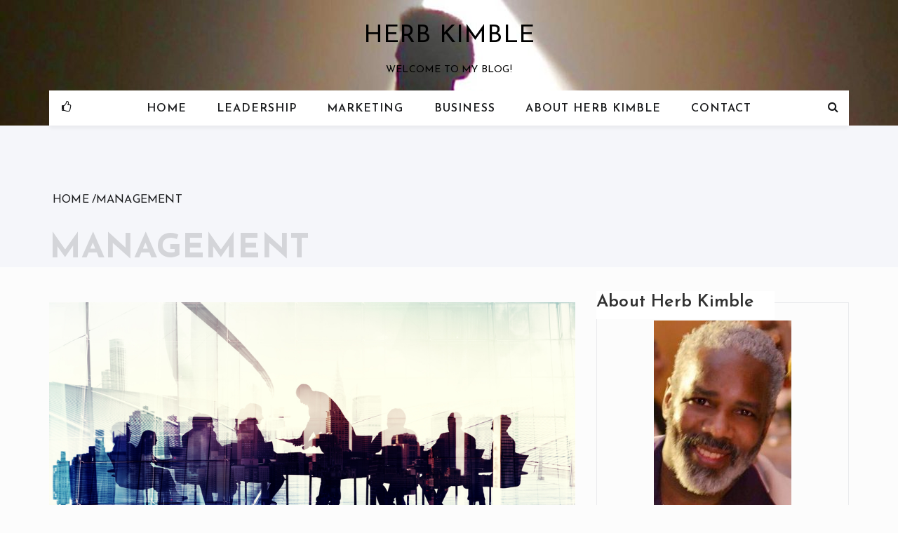

--- FILE ---
content_type: text/html; charset=UTF-8
request_url: http://www.herbkimble.com/tag/management/
body_size: 32227
content:
<!doctype html>
<html lang="en-US">
	<head>    	
		<meta charset="UTF-8">
		<meta http-equiv="X-UA-Compatible" content="IE=edge">
	    <meta name="viewport" content="width=device-width, initial-scale=1, maximum-scale=1">	
		<link rel="profile" href="http://gmpg.org/xfn/11">

		<title>management | Herb Kimble</title>
<meta name='robots' content='max-image-preview:large' />

<!-- All in One SEO Pack 3.2.9 by Michael Torbert of Semper Fi Web Design[286,323] -->
<script type="application/ld+json" class="aioseop-schema">{"@context":"https://schema.org","@graph":[{"@type":"Organization","@id":"http://www.herbkimble.com/#organization","url":"http://www.herbkimble.com/","name":"Herb Kimble","sameAs":[]},{"@type":"WebSite","@id":"http://www.herbkimble.com/#website","url":"http://www.herbkimble.com/","name":"Herb Kimble","publisher":{"@id":"http://www.herbkimble.com/#organization"},"potentialAction":{"@type":"SearchAction","target":"http://www.herbkimble.com/?s={search_term_string}","query-input":"required name=search_term_string"}},{"@type":"CollectionPage","@id":"http://www.herbkimble.com/tag/management/#collectionpage","url":"http://www.herbkimble.com/tag/management/","inLanguage":"en-US","name":"management","isPartOf":{"@id":"http://www.herbkimble.com/#website"}}]}</script>
<link rel="canonical" href="http://www.herbkimble.com/tag/management/" />
<!-- All in One SEO Pack -->
<link rel='dns-prefetch' href='//s0.wp.com' />
<link rel='dns-prefetch' href='//fonts.googleapis.com' />
<link rel="alternate" type="application/rss+xml" title="Herb Kimble &raquo; Feed" href="http://www.herbkimble.com/feed/" />
<link rel="alternate" type="application/rss+xml" title="Herb Kimble &raquo; Comments Feed" href="http://www.herbkimble.com/comments/feed/" />
<link rel="alternate" type="application/rss+xml" title="Herb Kimble &raquo; management Tag Feed" href="http://www.herbkimble.com/tag/management/feed/" />
<script type="text/javascript">
/* <![CDATA[ */
window._wpemojiSettings = {"baseUrl":"https:\/\/s.w.org\/images\/core\/emoji\/15.0.3\/72x72\/","ext":".png","svgUrl":"https:\/\/s.w.org\/images\/core\/emoji\/15.0.3\/svg\/","svgExt":".svg","source":{"concatemoji":"http:\/\/www.herbkimble.com\/wp-includes\/js\/wp-emoji-release.min.js?ver=6.6.4"}};
/*! This file is auto-generated */
!function(i,n){var o,s,e;function c(e){try{var t={supportTests:e,timestamp:(new Date).valueOf()};sessionStorage.setItem(o,JSON.stringify(t))}catch(e){}}function p(e,t,n){e.clearRect(0,0,e.canvas.width,e.canvas.height),e.fillText(t,0,0);var t=new Uint32Array(e.getImageData(0,0,e.canvas.width,e.canvas.height).data),r=(e.clearRect(0,0,e.canvas.width,e.canvas.height),e.fillText(n,0,0),new Uint32Array(e.getImageData(0,0,e.canvas.width,e.canvas.height).data));return t.every(function(e,t){return e===r[t]})}function u(e,t,n){switch(t){case"flag":return n(e,"\ud83c\udff3\ufe0f\u200d\u26a7\ufe0f","\ud83c\udff3\ufe0f\u200b\u26a7\ufe0f")?!1:!n(e,"\ud83c\uddfa\ud83c\uddf3","\ud83c\uddfa\u200b\ud83c\uddf3")&&!n(e,"\ud83c\udff4\udb40\udc67\udb40\udc62\udb40\udc65\udb40\udc6e\udb40\udc67\udb40\udc7f","\ud83c\udff4\u200b\udb40\udc67\u200b\udb40\udc62\u200b\udb40\udc65\u200b\udb40\udc6e\u200b\udb40\udc67\u200b\udb40\udc7f");case"emoji":return!n(e,"\ud83d\udc26\u200d\u2b1b","\ud83d\udc26\u200b\u2b1b")}return!1}function f(e,t,n){var r="undefined"!=typeof WorkerGlobalScope&&self instanceof WorkerGlobalScope?new OffscreenCanvas(300,150):i.createElement("canvas"),a=r.getContext("2d",{willReadFrequently:!0}),o=(a.textBaseline="top",a.font="600 32px Arial",{});return e.forEach(function(e){o[e]=t(a,e,n)}),o}function t(e){var t=i.createElement("script");t.src=e,t.defer=!0,i.head.appendChild(t)}"undefined"!=typeof Promise&&(o="wpEmojiSettingsSupports",s=["flag","emoji"],n.supports={everything:!0,everythingExceptFlag:!0},e=new Promise(function(e){i.addEventListener("DOMContentLoaded",e,{once:!0})}),new Promise(function(t){var n=function(){try{var e=JSON.parse(sessionStorage.getItem(o));if("object"==typeof e&&"number"==typeof e.timestamp&&(new Date).valueOf()<e.timestamp+604800&&"object"==typeof e.supportTests)return e.supportTests}catch(e){}return null}();if(!n){if("undefined"!=typeof Worker&&"undefined"!=typeof OffscreenCanvas&&"undefined"!=typeof URL&&URL.createObjectURL&&"undefined"!=typeof Blob)try{var e="postMessage("+f.toString()+"("+[JSON.stringify(s),u.toString(),p.toString()].join(",")+"));",r=new Blob([e],{type:"text/javascript"}),a=new Worker(URL.createObjectURL(r),{name:"wpTestEmojiSupports"});return void(a.onmessage=function(e){c(n=e.data),a.terminate(),t(n)})}catch(e){}c(n=f(s,u,p))}t(n)}).then(function(e){for(var t in e)n.supports[t]=e[t],n.supports.everything=n.supports.everything&&n.supports[t],"flag"!==t&&(n.supports.everythingExceptFlag=n.supports.everythingExceptFlag&&n.supports[t]);n.supports.everythingExceptFlag=n.supports.everythingExceptFlag&&!n.supports.flag,n.DOMReady=!1,n.readyCallback=function(){n.DOMReady=!0}}).then(function(){return e}).then(function(){var e;n.supports.everything||(n.readyCallback(),(e=n.source||{}).concatemoji?t(e.concatemoji):e.wpemoji&&e.twemoji&&(t(e.twemoji),t(e.wpemoji)))}))}((window,document),window._wpemojiSettings);
/* ]]> */
</script>
<style id='wp-emoji-styles-inline-css' type='text/css'>

	img.wp-smiley, img.emoji {
		display: inline !important;
		border: none !important;
		box-shadow: none !important;
		height: 1em !important;
		width: 1em !important;
		margin: 0 0.07em !important;
		vertical-align: -0.1em !important;
		background: none !important;
		padding: 0 !important;
	}
</style>
<link rel='stylesheet' id='wp-block-library-css' href='http://www.herbkimble.com/wp-includes/css/dist/block-library/style.min.css?ver=6.6.4' type='text/css' media='all' />
<style id='wp-block-library-theme-inline-css' type='text/css'>
.wp-block-audio :where(figcaption){color:#555;font-size:13px;text-align:center}.is-dark-theme .wp-block-audio :where(figcaption){color:#ffffffa6}.wp-block-audio{margin:0 0 1em}.wp-block-code{border:1px solid #ccc;border-radius:4px;font-family:Menlo,Consolas,monaco,monospace;padding:.8em 1em}.wp-block-embed :where(figcaption){color:#555;font-size:13px;text-align:center}.is-dark-theme .wp-block-embed :where(figcaption){color:#ffffffa6}.wp-block-embed{margin:0 0 1em}.blocks-gallery-caption{color:#555;font-size:13px;text-align:center}.is-dark-theme .blocks-gallery-caption{color:#ffffffa6}:root :where(.wp-block-image figcaption){color:#555;font-size:13px;text-align:center}.is-dark-theme :root :where(.wp-block-image figcaption){color:#ffffffa6}.wp-block-image{margin:0 0 1em}.wp-block-pullquote{border-bottom:4px solid;border-top:4px solid;color:currentColor;margin-bottom:1.75em}.wp-block-pullquote cite,.wp-block-pullquote footer,.wp-block-pullquote__citation{color:currentColor;font-size:.8125em;font-style:normal;text-transform:uppercase}.wp-block-quote{border-left:.25em solid;margin:0 0 1.75em;padding-left:1em}.wp-block-quote cite,.wp-block-quote footer{color:currentColor;font-size:.8125em;font-style:normal;position:relative}.wp-block-quote.has-text-align-right{border-left:none;border-right:.25em solid;padding-left:0;padding-right:1em}.wp-block-quote.has-text-align-center{border:none;padding-left:0}.wp-block-quote.is-large,.wp-block-quote.is-style-large,.wp-block-quote.is-style-plain{border:none}.wp-block-search .wp-block-search__label{font-weight:700}.wp-block-search__button{border:1px solid #ccc;padding:.375em .625em}:where(.wp-block-group.has-background){padding:1.25em 2.375em}.wp-block-separator.has-css-opacity{opacity:.4}.wp-block-separator{border:none;border-bottom:2px solid;margin-left:auto;margin-right:auto}.wp-block-separator.has-alpha-channel-opacity{opacity:1}.wp-block-separator:not(.is-style-wide):not(.is-style-dots){width:100px}.wp-block-separator.has-background:not(.is-style-dots){border-bottom:none;height:1px}.wp-block-separator.has-background:not(.is-style-wide):not(.is-style-dots){height:2px}.wp-block-table{margin:0 0 1em}.wp-block-table td,.wp-block-table th{word-break:normal}.wp-block-table :where(figcaption){color:#555;font-size:13px;text-align:center}.is-dark-theme .wp-block-table :where(figcaption){color:#ffffffa6}.wp-block-video :where(figcaption){color:#555;font-size:13px;text-align:center}.is-dark-theme .wp-block-video :where(figcaption){color:#ffffffa6}.wp-block-video{margin:0 0 1em}:root :where(.wp-block-template-part.has-background){margin-bottom:0;margin-top:0;padding:1.25em 2.375em}
</style>
<style id='classic-theme-styles-inline-css' type='text/css'>
/*! This file is auto-generated */
.wp-block-button__link{color:#fff;background-color:#32373c;border-radius:9999px;box-shadow:none;text-decoration:none;padding:calc(.667em + 2px) calc(1.333em + 2px);font-size:1.125em}.wp-block-file__button{background:#32373c;color:#fff;text-decoration:none}
</style>
<style id='global-styles-inline-css' type='text/css'>
:root{--wp--preset--aspect-ratio--square: 1;--wp--preset--aspect-ratio--4-3: 4/3;--wp--preset--aspect-ratio--3-4: 3/4;--wp--preset--aspect-ratio--3-2: 3/2;--wp--preset--aspect-ratio--2-3: 2/3;--wp--preset--aspect-ratio--16-9: 16/9;--wp--preset--aspect-ratio--9-16: 9/16;--wp--preset--color--black: #000000;--wp--preset--color--cyan-bluish-gray: #abb8c3;--wp--preset--color--white: #ffffff;--wp--preset--color--pale-pink: #f78da7;--wp--preset--color--vivid-red: #cf2e2e;--wp--preset--color--luminous-vivid-orange: #ff6900;--wp--preset--color--luminous-vivid-amber: #fcb900;--wp--preset--color--light-green-cyan: #7bdcb5;--wp--preset--color--vivid-green-cyan: #00d084;--wp--preset--color--pale-cyan-blue: #8ed1fc;--wp--preset--color--vivid-cyan-blue: #0693e3;--wp--preset--color--vivid-purple: #9b51e0;--wp--preset--gradient--vivid-cyan-blue-to-vivid-purple: linear-gradient(135deg,rgba(6,147,227,1) 0%,rgb(155,81,224) 100%);--wp--preset--gradient--light-green-cyan-to-vivid-green-cyan: linear-gradient(135deg,rgb(122,220,180) 0%,rgb(0,208,130) 100%);--wp--preset--gradient--luminous-vivid-amber-to-luminous-vivid-orange: linear-gradient(135deg,rgba(252,185,0,1) 0%,rgba(255,105,0,1) 100%);--wp--preset--gradient--luminous-vivid-orange-to-vivid-red: linear-gradient(135deg,rgba(255,105,0,1) 0%,rgb(207,46,46) 100%);--wp--preset--gradient--very-light-gray-to-cyan-bluish-gray: linear-gradient(135deg,rgb(238,238,238) 0%,rgb(169,184,195) 100%);--wp--preset--gradient--cool-to-warm-spectrum: linear-gradient(135deg,rgb(74,234,220) 0%,rgb(151,120,209) 20%,rgb(207,42,186) 40%,rgb(238,44,130) 60%,rgb(251,105,98) 80%,rgb(254,248,76) 100%);--wp--preset--gradient--blush-light-purple: linear-gradient(135deg,rgb(255,206,236) 0%,rgb(152,150,240) 100%);--wp--preset--gradient--blush-bordeaux: linear-gradient(135deg,rgb(254,205,165) 0%,rgb(254,45,45) 50%,rgb(107,0,62) 100%);--wp--preset--gradient--luminous-dusk: linear-gradient(135deg,rgb(255,203,112) 0%,rgb(199,81,192) 50%,rgb(65,88,208) 100%);--wp--preset--gradient--pale-ocean: linear-gradient(135deg,rgb(255,245,203) 0%,rgb(182,227,212) 50%,rgb(51,167,181) 100%);--wp--preset--gradient--electric-grass: linear-gradient(135deg,rgb(202,248,128) 0%,rgb(113,206,126) 100%);--wp--preset--gradient--midnight: linear-gradient(135deg,rgb(2,3,129) 0%,rgb(40,116,252) 100%);--wp--preset--font-size--small: 13px;--wp--preset--font-size--medium: 20px;--wp--preset--font-size--large: 36px;--wp--preset--font-size--x-large: 42px;--wp--preset--spacing--20: 0.44rem;--wp--preset--spacing--30: 0.67rem;--wp--preset--spacing--40: 1rem;--wp--preset--spacing--50: 1.5rem;--wp--preset--spacing--60: 2.25rem;--wp--preset--spacing--70: 3.38rem;--wp--preset--spacing--80: 5.06rem;--wp--preset--shadow--natural: 6px 6px 9px rgba(0, 0, 0, 0.2);--wp--preset--shadow--deep: 12px 12px 50px rgba(0, 0, 0, 0.4);--wp--preset--shadow--sharp: 6px 6px 0px rgba(0, 0, 0, 0.2);--wp--preset--shadow--outlined: 6px 6px 0px -3px rgba(255, 255, 255, 1), 6px 6px rgba(0, 0, 0, 1);--wp--preset--shadow--crisp: 6px 6px 0px rgba(0, 0, 0, 1);}:where(.is-layout-flex){gap: 0.5em;}:where(.is-layout-grid){gap: 0.5em;}body .is-layout-flex{display: flex;}.is-layout-flex{flex-wrap: wrap;align-items: center;}.is-layout-flex > :is(*, div){margin: 0;}body .is-layout-grid{display: grid;}.is-layout-grid > :is(*, div){margin: 0;}:where(.wp-block-columns.is-layout-flex){gap: 2em;}:where(.wp-block-columns.is-layout-grid){gap: 2em;}:where(.wp-block-post-template.is-layout-flex){gap: 1.25em;}:where(.wp-block-post-template.is-layout-grid){gap: 1.25em;}.has-black-color{color: var(--wp--preset--color--black) !important;}.has-cyan-bluish-gray-color{color: var(--wp--preset--color--cyan-bluish-gray) !important;}.has-white-color{color: var(--wp--preset--color--white) !important;}.has-pale-pink-color{color: var(--wp--preset--color--pale-pink) !important;}.has-vivid-red-color{color: var(--wp--preset--color--vivid-red) !important;}.has-luminous-vivid-orange-color{color: var(--wp--preset--color--luminous-vivid-orange) !important;}.has-luminous-vivid-amber-color{color: var(--wp--preset--color--luminous-vivid-amber) !important;}.has-light-green-cyan-color{color: var(--wp--preset--color--light-green-cyan) !important;}.has-vivid-green-cyan-color{color: var(--wp--preset--color--vivid-green-cyan) !important;}.has-pale-cyan-blue-color{color: var(--wp--preset--color--pale-cyan-blue) !important;}.has-vivid-cyan-blue-color{color: var(--wp--preset--color--vivid-cyan-blue) !important;}.has-vivid-purple-color{color: var(--wp--preset--color--vivid-purple) !important;}.has-black-background-color{background-color: var(--wp--preset--color--black) !important;}.has-cyan-bluish-gray-background-color{background-color: var(--wp--preset--color--cyan-bluish-gray) !important;}.has-white-background-color{background-color: var(--wp--preset--color--white) !important;}.has-pale-pink-background-color{background-color: var(--wp--preset--color--pale-pink) !important;}.has-vivid-red-background-color{background-color: var(--wp--preset--color--vivid-red) !important;}.has-luminous-vivid-orange-background-color{background-color: var(--wp--preset--color--luminous-vivid-orange) !important;}.has-luminous-vivid-amber-background-color{background-color: var(--wp--preset--color--luminous-vivid-amber) !important;}.has-light-green-cyan-background-color{background-color: var(--wp--preset--color--light-green-cyan) !important;}.has-vivid-green-cyan-background-color{background-color: var(--wp--preset--color--vivid-green-cyan) !important;}.has-pale-cyan-blue-background-color{background-color: var(--wp--preset--color--pale-cyan-blue) !important;}.has-vivid-cyan-blue-background-color{background-color: var(--wp--preset--color--vivid-cyan-blue) !important;}.has-vivid-purple-background-color{background-color: var(--wp--preset--color--vivid-purple) !important;}.has-black-border-color{border-color: var(--wp--preset--color--black) !important;}.has-cyan-bluish-gray-border-color{border-color: var(--wp--preset--color--cyan-bluish-gray) !important;}.has-white-border-color{border-color: var(--wp--preset--color--white) !important;}.has-pale-pink-border-color{border-color: var(--wp--preset--color--pale-pink) !important;}.has-vivid-red-border-color{border-color: var(--wp--preset--color--vivid-red) !important;}.has-luminous-vivid-orange-border-color{border-color: var(--wp--preset--color--luminous-vivid-orange) !important;}.has-luminous-vivid-amber-border-color{border-color: var(--wp--preset--color--luminous-vivid-amber) !important;}.has-light-green-cyan-border-color{border-color: var(--wp--preset--color--light-green-cyan) !important;}.has-vivid-green-cyan-border-color{border-color: var(--wp--preset--color--vivid-green-cyan) !important;}.has-pale-cyan-blue-border-color{border-color: var(--wp--preset--color--pale-cyan-blue) !important;}.has-vivid-cyan-blue-border-color{border-color: var(--wp--preset--color--vivid-cyan-blue) !important;}.has-vivid-purple-border-color{border-color: var(--wp--preset--color--vivid-purple) !important;}.has-vivid-cyan-blue-to-vivid-purple-gradient-background{background: var(--wp--preset--gradient--vivid-cyan-blue-to-vivid-purple) !important;}.has-light-green-cyan-to-vivid-green-cyan-gradient-background{background: var(--wp--preset--gradient--light-green-cyan-to-vivid-green-cyan) !important;}.has-luminous-vivid-amber-to-luminous-vivid-orange-gradient-background{background: var(--wp--preset--gradient--luminous-vivid-amber-to-luminous-vivid-orange) !important;}.has-luminous-vivid-orange-to-vivid-red-gradient-background{background: var(--wp--preset--gradient--luminous-vivid-orange-to-vivid-red) !important;}.has-very-light-gray-to-cyan-bluish-gray-gradient-background{background: var(--wp--preset--gradient--very-light-gray-to-cyan-bluish-gray) !important;}.has-cool-to-warm-spectrum-gradient-background{background: var(--wp--preset--gradient--cool-to-warm-spectrum) !important;}.has-blush-light-purple-gradient-background{background: var(--wp--preset--gradient--blush-light-purple) !important;}.has-blush-bordeaux-gradient-background{background: var(--wp--preset--gradient--blush-bordeaux) !important;}.has-luminous-dusk-gradient-background{background: var(--wp--preset--gradient--luminous-dusk) !important;}.has-pale-ocean-gradient-background{background: var(--wp--preset--gradient--pale-ocean) !important;}.has-electric-grass-gradient-background{background: var(--wp--preset--gradient--electric-grass) !important;}.has-midnight-gradient-background{background: var(--wp--preset--gradient--midnight) !important;}.has-small-font-size{font-size: var(--wp--preset--font-size--small) !important;}.has-medium-font-size{font-size: var(--wp--preset--font-size--medium) !important;}.has-large-font-size{font-size: var(--wp--preset--font-size--large) !important;}.has-x-large-font-size{font-size: var(--wp--preset--font-size--x-large) !important;}
:where(.wp-block-post-template.is-layout-flex){gap: 1.25em;}:where(.wp-block-post-template.is-layout-grid){gap: 1.25em;}
:where(.wp-block-columns.is-layout-flex){gap: 2em;}:where(.wp-block-columns.is-layout-grid){gap: 2em;}
:root :where(.wp-block-pullquote){font-size: 1.5em;line-height: 1.6;}
</style>
<link rel='stylesheet' id='contact-form-7-css' href='http://www.herbkimble.com/wp-content/plugins/contact-form-7/includes/css/styles.css?ver=5.1.4' type='text/css' media='all' />
<link rel='stylesheet' id='social-widget-css' href='http://www.herbkimble.com/wp-content/plugins/social-media-widget/social_widget.css?ver=6.6.4' type='text/css' media='all' />
<link rel='stylesheet' id='font-awesome-css' href='http://www.herbkimble.com/wp-content/themes/blog-personal/assets/css/font-awesome.min.css?ver=4.7.0' type='text/css' media='all' />
<link rel='stylesheet' id='blog-personal-google-fonts-css' href='https://fonts.googleapis.com/css?family=Josefin+Sans%3A100%2C100i%2C300%2C300i%2C400%2C400i%2C600%2C600i%2C700%2C700i&#038;subset=latin%2Clatin-ext' type='text/css' media='all' />
<link rel='stylesheet' id='owl.carousel-css' href='http://www.herbkimble.com/wp-content/themes/blog-personal/assets/css/owl.carousel.min.css?ver=v2.2.1' type='text/css' media='all' />
<link rel='stylesheet' id='owl.theme.default-css' href='http://www.herbkimble.com/wp-content/themes/blog-personal/assets/css/owl.theme.default.min.css?ver=v2.2.1' type='text/css' media='all' />
<link rel='stylesheet' id='meanmenu-css' href='http://www.herbkimble.com/wp-content/themes/blog-personal/assets/css/meanmenu.css?ver=2.0.7' type='text/css' media='all' />
<link rel='stylesheet' id='blog-personal-style-css' href='http://www.herbkimble.com/wp-content/themes/blog-personal/style.css?ver=6.6.4' type='text/css' media='all' />
<link rel='stylesheet' id='blog-personal-responsive-css' href='http://www.herbkimble.com/wp-content/themes/blog-personal/assets/css/responsive.css?ver=1.0.0' type='text/css' media='all' />
<link rel='stylesheet' id='jetpack_css-css' href='http://www.herbkimble.com/wp-content/plugins/jetpack/css/jetpack.css?ver=7.8' type='text/css' media='all' />
<script type="text/javascript" src="http://www.herbkimble.com/wp-includes/js/jquery/jquery.min.js?ver=3.7.1" id="jquery-core-js"></script>
<script type="text/javascript" src="http://www.herbkimble.com/wp-includes/js/jquery/jquery-migrate.min.js?ver=3.4.1" id="jquery-migrate-js"></script>
<link rel="https://api.w.org/" href="http://www.herbkimble.com/wp-json/" /><link rel="alternate" title="JSON" type="application/json" href="http://www.herbkimble.com/wp-json/wp/v2/tags/18" /><link rel="EditURI" type="application/rsd+xml" title="RSD" href="http://www.herbkimble.com/xmlrpc.php?rsd" />
<meta name="generator" content="WordPress 6.6.4" />
<style type='text/css'>img#wpstats{display:none}</style><style type="text/css" id="custom-background-css">
body.custom-background { background-color: #fcfcfc; }
</style>
		</head>

	<body class="archive tag tag-management tag-18 custom-background hfeed global-layout-right">
		<div id="page" class="hfeed site">
			<a class="skip-link screen-reader-text" href="#content">Skip to content</a>

						<header id="masthead" class="site-header site-default" >
				<div class="hgroup-wrap"  style="background-image:url( http://www.herbkimble.com/wp-content/uploads/2019/09/cropped-top-line1.jpg )">

					<div class="container">

						<section class="site-branding"> 
																	<p class="site-title">
											<a href="http://www.herbkimble.com/" rel="home">Herb Kimble</a>
										</p>
									<p class="site-description">Welcome to my Blog!</p>				
						</section>	

						<div id="navbar" class="navbar">  <!-- navbar starting from here -->

							<nav id="site-navigation" class="navigation main-navigation">
																		<div class="thumb-icon">
											<a href="#" target="_self"><i class="fa fa-thumbs-o-up"></i></a>
											<div class="block-social-icons social-links"><ul id="menu-social-menu" class="menu"><li id="menu-item-137" class="menu-item menu-item-type-custom menu-item-object-custom menu-item-137"><a href="https://facebook.com">Facebook</a></li>
<li id="menu-item-73" class="menu-item menu-item-type-custom menu-item-object-custom menu-item-73"><a href="https://twitter.com">Twitter</a></li>
<li id="menu-item-71" class="menu-item menu-item-type-custom menu-item-object-custom menu-item-71"><a href="https://plus.google.com">Google Plus</a></li>
<li id="menu-item-70" class="menu-item menu-item-type-custom menu-item-object-custom menu-item-70"><a href="https://youtube.com">Youtube</a></li>
<li id="menu-item-72" class="menu-item menu-item-type-custom menu-item-object-custom menu-item-72"><a href="http://instagram.com">instagram</a></li>
<li id="menu-item-74" class="menu-item menu-item-type-custom menu-item-object-custom menu-item-74"><a href="http://pinterest.com">pinterest</a></li>
</ul></div>										</div>
									
								<div class="menu-content-wrapper">									
					        		<div class="menu-top-menu-container"><ul><li id="menu-item-58" class="menu-item menu-item-type-post_type menu-item-object-page menu-item-home menu-item-58"><a href="http://www.herbkimble.com/">Home</a></li>
<li id="menu-item-155" class="menu-item menu-item-type-taxonomy menu-item-object-category menu-item-155"><a href="http://www.herbkimble.com/category/leadership/">Leadership</a></li>
<li id="menu-item-156" class="menu-item menu-item-type-taxonomy menu-item-object-category menu-item-156"><a href="http://www.herbkimble.com/category/marketing/">Marketing</a></li>
<li id="menu-item-157" class="menu-item menu-item-type-taxonomy menu-item-object-category menu-item-157"><a href="http://www.herbkimble.com/category/business/">Business</a></li>
<li id="menu-item-154" class="menu-item menu-item-type-post_type menu-item-object-page menu-item-154"><a href="http://www.herbkimble.com/about-herb-kimble/">About Herb Kimble</a></li>
<li id="menu-item-136" class="menu-item menu-item-type-post_type menu-item-object-page menu-item-136"><a href="http://www.herbkimble.com/contact/">Contact</a></li>
</ul></div>									
								</div>

							</nav>

															<div class="search-icon">
									<a href="javascript:void(0)" title="Search">
										<i class="fa fa-search"></i>
									</a>
								</div>
							
						</div> <!-- navbar ends here -->

					</div>
				</div>

				<div class="search-section">
					<div class="search-container">
						<div class="close-icon">
							<span>X</span>
						</div>
						<form role="search" method="get" class="search-header" action="http://www.herbkimble.com/">
							<input class="search-field" placeholder="Search &hellip;" value="" name="s" type="search" autocomplete="off">
							</label>
							<div class="search-divider"></div>
							<h5 classs="text-filed">Type to search</h5>
						</form><!-- .search-form -->					
					</div>
				</div>

									<div class="page-title-wrap">
					<div class="container">
						<div role="navigation" aria-label="Breadcrumbs" class="breadcrumb-trail breadcrumbs" itemprop="breadcrumb"><ul class="trail-items" itemscope itemtype="http://schema.org/BreadcrumbList"><meta name="numberOfItems" content="2" /><meta name="itemListOrder" content="Ascending" /><li itemprop="itemListElement" itemscope itemtype="http://schema.org/ListItem" class="trail-item trail-begin"><a href="http://www.herbkimble.com" rel="home"><span itemprop="name">Home</span></a><meta itemprop="position" content="1" /></li><li itemprop="itemListElement" itemscope itemtype="http://schema.org/ListItem" class="trail-item trail-end"><span itemprop="name">management</span><meta itemprop="position" content="2" /></li></ul></div>							<h2 class="page-title">management</h2>
											</div>
				</div>	
				

			</header><!-- #masthead -->

			<div id="content" class="site-content">
				<div class="container">
					<div class="row">
		<div id="primary" class="content-area custom-col-8">
		<main id="main" class="site-main">

			
		<div class="post-item-wrapper post-flexible">	
			
				<article id="post-21" class="post-21 post type-post status-publish format-standard has-post-thumbnail hentry category-featured category-leadership tag-herb-kimble tag-leadership tag-management">
	<figure class="featured-image">
		<img width="1000" height="685" src="http://www.herbkimble.com/wp-content/uploads/2015/01/herb-kimble-image-2.jpg" class="attachment-full size-full wp-post-image" alt="" decoding="async" fetchpriority="high" srcset="http://www.herbkimble.com/wp-content/uploads/2015/01/herb-kimble-image-2.jpg 1000w, http://www.herbkimble.com/wp-content/uploads/2015/01/herb-kimble-image-2-300x205.jpg 300w, http://www.herbkimble.com/wp-content/uploads/2015/01/herb-kimble-image-2-624x427.jpg 624w" sizes="(max-width: 1000px) 100vw, 1000px" />	</figure>
	<div class="post-content">
		<header class="entry-header">
			<div class="entry-meta">
				<span class="cat-links"> <a href="http://www.herbkimble.com/category/featured/" rel="category tag">Featured</a>/<a href="http://www.herbkimble.com/category/leadership/" rel="category tag">Leadership</a></span><span class="tags-links"> <a href="http://www.herbkimble.com/tag/herb-kimble/" rel="tag">herb kimble</a>/<a href="http://www.herbkimble.com/tag/leadership/" rel="tag">leadership</a>/<a href="http://www.herbkimble.com/tag/management/" rel="tag">management</a></span><span class="posted-on"> <a href="http://www.herbkimble.com/management-vs-leadership-knowing-difference/" rel="bookmark"><time class="entry-date published" datetime="2019-09-25T20:13:21+00:00">September 25, 2019</time><time class="updated" datetime="2019-09-29T06:58:40+00:00">September 29, 2019</time></a></span>			</div>
			<h3 class="entry-title">
				<a href="http://www.herbkimble.com/management-vs-leadership-knowing-difference/">Management vs. Leadership: Knowing the Difference</a>
			</h3>
		</header>
					<div class="entry-content">
				<p><p>In the realm of business, the titles of "Manager" and "Leader" are often used interchangeably. By definition, a manager is someone with authority who supervises others and makes decisions for a larger group. Given these responsibilities, he or she must&hellip;</p>
</p>
                				<div class="read-more">
					<a href="http://www.herbkimble.com/management-vs-leadership-knowing-difference/">CONTINUE READING</a>
				</div>
			</div>
			</div>
</article><!-- #post-21 -->

		</div>

		</main><!-- #main -->
	</div><!-- #primary -->

	<div id="secondary" class="widget-area custom-col-4">
		<aside id="text-2" class="widget widget_text"><h2 class="widget-title">About Herb Kimble</h2>			<div class="textwidget"><p><a href="http://www.herbkimble.com/wp-content/uploads/2019/09/herb-kimble.jpg"><img loading="lazy" decoding="async" class="size-medium wp-image-38 aligncenter" src="http://www.herbkimble.com/wp-content/uploads/2019/09/herb-kimble-196x300.jpg" alt="" width="196" height="300" srcset="http://www.herbkimble.com/wp-content/uploads/2019/09/herb-kimble-196x300.jpg 196w, http://www.herbkimble.com/wp-content/uploads/2019/09/herb-kimble-300x459.jpg 300w, http://www.herbkimble.com/wp-content/uploads/2019/09/herb-kimble.jpg 654w" sizes="(max-width: 196px) 100vw, 196px" /></a>Herb Kimble is a successful entrepreneur who became a film and television producer. Herb co-founded CineFocus Productions, and is currently launching the inclusive streaming company, Urban Flix, from his studio based in Los Angeles.</p>
</div>
		</aside><aside id="search-2" class="widget widget_search"><form role="search" method="get" class="search-form" action="http://www.herbkimble.com/">
				<label>
					<span class="screen-reader-text">Search for:</span>
					<input type="search" class="search-field" placeholder="Search &hellip;" value="" name="s" />
				</label>
				<input type="submit" class="search-submit" value="Search" />
			</form></aside><aside id="archives-2" class="widget widget_archive"><h2 class="widget-title">Archives</h2>
			<ul>
					<li><a href='http://www.herbkimble.com/2019/09/'>September 2019</a></li>
	<li><a href='http://www.herbkimble.com/2019/01/'>January 2019</a></li>
	<li><a href='http://www.herbkimble.com/2014/10/'>October 2014</a></li>
			</ul>

			</aside><aside id="categories-2" class="widget widget_categories"><h2 class="widget-title">Categories</h2>
			<ul>
					<li class="cat-item cat-item-15"><a href="http://www.herbkimble.com/category/business/">Business</a>
</li>
	<li class="cat-item cat-item-5"><a href="http://www.herbkimble.com/category/featured/">Featured</a>
</li>
	<li class="cat-item cat-item-13"><a href="http://www.herbkimble.com/category/leadership/">Leadership</a>
</li>
	<li class="cat-item cat-item-14"><a href="http://www.herbkimble.com/category/marketing/">Marketing</a>
</li>
			</ul>

			</aside><aside id="tag_cloud-2" class="widget widget_tag_cloud"><h2 class="widget-title">Tags</h2><div class="tagcloud"><a href="http://www.herbkimble.com/tag/ceo/" class="tag-cloud-link tag-link-19 tag-link-position-1" style="font-size: 8pt;" aria-label="cEO (1 item)">cEO</a>
<a href="http://www.herbkimble.com/tag/herb-kimble/" class="tag-cloud-link tag-link-3 tag-link-position-2" style="font-size: 22pt;" aria-label="herb kimble (4 items)">herb kimble</a>
<a href="http://www.herbkimble.com/tag/leadership/" class="tag-cloud-link tag-link-17 tag-link-position-3" style="font-size: 18.5pt;" aria-label="leadership (3 items)">leadership</a>
<a href="http://www.herbkimble.com/tag/management/" class="tag-cloud-link tag-link-18 tag-link-position-4" style="font-size: 8pt;" aria-label="management (1 item)">management</a>
<a href="http://www.herbkimble.com/tag/sales-training/" class="tag-cloud-link tag-link-4 tag-link-position-5" style="font-size: 8pt;" aria-label="sales training (1 item)">sales training</a>
<a href="http://www.herbkimble.com/tag/silicon-valley/" class="tag-cloud-link tag-link-20 tag-link-position-6" style="font-size: 8pt;" aria-label="silicon valley (1 item)">silicon valley</a></div>
</aside>	</div><!-- #secondary -->
			</div><!-- row -->
		</div><!-- container -->
	</div><!-- #content -->
		
	<footer id="colophon" class="site-footer">
					
			<section id="blog_personal_insta_feeds-3" class="insta-section"><header class="entry-header heading"><h2 class="entry-title">From My Instagram</h2></header>

--- FILE ---
content_type: text/css
request_url: http://www.herbkimble.com/wp-content/themes/blog-personal/style.css?ver=6.6.4
body_size: 114935
content:
/*!
Theme Name: Blog Personal
Theme URI: https://theme404.com/downloads/blog-personal/
Author: Theme404
Author URI: https://theme404.com/
Description: Blog  Personal is clean, well structured, sparkling, user-friendly, flexible, dynamic and attention-grabbing WordPress Magazine Theme with a sleek feel that’s perfect for news sites, editorial websites and online magazines.An incredible addition to the WordPress Blog Theme collection! Taking care of all of your needs and requirements to create a stunning WordPress blog site; Personal Blog is the answer to all your problems! That’s right, this theme is crafted and designed in a way that will leave all of your users stunned. Not only is this visually amazing to look at, but this template is rich with tons of amazing features. We have integrated One click demo import features which is the most useful features that of  Blog  Personal theme have. Users love to start the website development process at the same starting point as the theme demo page, so they can quickly develop the website they want.For more details:https://theme404.com/downloads/blog-personal/ Demo: https://theme404.com/preview/?demo=blog-personal
Version: 1.0.9
License: GNU General Public License v2 or later
License URI: http://www.gnu.org/licenses/gpl-2.0.html
Text Domain: blog-personal
Tags: custom-background, custom-logo, custom-menu, featured-images, threaded-comments, translation-ready, grid-layout, one-column, two-columns, full-width-template, post-formats, theme-options, blog, news, portfolio

Blog Personal is based on Underscores https://underscores.me/, (C) 2012-2017 Automattic, Inc.
Underscores is distributed under the terms of the GNU GPL v2 or later.

Normalizing styles have been helped along thanks to the fine work of
Nicolas Gallagher and Jonathan Neal https://necolas.github.io/normalize.css/
*/
/*--------------------------------------------------------------
>>> TABLE OF CONTENTS:
----------------------------------------------------------------
# Normalize
# Typography
# Elements
# Forms
# Navigation
	## Links
	## Menus
# Accessibility
# Alignments
# Clearings
# Widgets
# Content
	## Posts and pages
	## Comments
# Infinite scroll
# Media
	## Captions
	## Galleries
--------------------------------------------------------------*/
/*--------------------------------------------------------------
# Normalize
--------------------------------------------------------------*/
/* normalize.css v8.0.0 | MIT License | github.com/necolas/normalize.css */

/* Document
	 ========================================================================== */

/**
 * 1. Correct the line height in all browsers.
 * 2. Prevent adjustments of font size after orientation changes in iOS.
 */

/*font awesome supportive style*/

[class*="fa-"] a {
    margin-left: 2px;
}


/*  2.0 ===== Global =====   */
body {
	color: #1A1B1D;
  font-family: 'Josefin Sans', sans-serif;
	font-size: 16px;
	margin: 0;
	line-height: 1.27;
	word-wrap: break-word;
  letter-spacing: 0.2px;
  overflow-x: hidden;
}
*:focus {
	outline: none;
}

/*   -- "Header-Tags" (These are the styles for the Header Tags) --   */

h1,
h2,
h3,
h4,
h5,
h6 {
	color: #323232;
	font-weight: 400;
	margin: 0;
}
h1 {
	font-size: 28px;
	line-height: 35px;
}
h2 {
	font-size: 24px;
	line-height: 32px;
}
h3 {
	font-size: 20px;
	line-height: 28px;
}
h4 {
	font-size: 16px;
	line-height: 26px;
}
h5 {
	font-size: 14px;
	line-height: 25px;
}
h6 {
	font-size: 15px;
	line-height: 23px;
}

/*   -- "Accessibility" (These are the styles for the Accessibility) --   */

.assistive-text,
.screen-reader-text {
	position: absolute !important;
	clip: rect(1px 1px 1px 1px); /* IE6, IE7 */
	clip: rect(1px, 1px, 1px, 1px);
	height: 1px;
	overflow: hidden;
	width: 1px;
}
.screen-reader-text:focus {
  background-color: #f1f1f1;
  border-radius: 3px;
  box-shadow: 0 0 2px 2px rgba(0, 0, 0, 0.6);
  clip: auto !important;
  clip-path: none;
  color: #21759b;
  display: block;
  font-size: 14px;
  font-size: 0.875rem;
  font-weight: bold;
  height: auto;
  left: 5px;
  line-height: normal;
  padding: 15px 23px 14px;
  text-decoration: none;
  top: 5px;
  width: auto;
  z-index: 100000;
  /* Above WP toolbar. */
}

/* Do not show the outline on the skip link target. */
#content[tabindex="-1"]:focus {
  outline: 0;
}

/*   -- "Blockquote" (These are the styles for the Blockquote) --   */

blockquote {
    font-size: 16px;
    font-weight: 500;
    font-style: normal;
    margin: 0 auto 23px;
    max-width: 100%;
    padding: 29px 30px 12px 32px;
    position: relative;
    width: 750px;
    background: #F3F3F3;
    border-left: 5px solid #1A1B1D;
    color: #1A1B1D;
    font-style: italic;
    font-weight: 600;
    letter-spacing: 1px;
}
blockquote p{
  line-height: 1.5
}
blockquote em,
blockquote i,
blockquote cite {
	font-style: normal;
}
blockquote cite {
	text-transform: uppercase;
}

/*   -- "Clearings" (These are the styles for the Clearings) --   */

.clearfix:after {
	content: " ";
	clear: both;
	display: block;
	font-size: 0;
	height: 0;
	visibility: hidden;
}
.clearfix {
	display: block;
}

/*   -- "Breadcrumb" (These are the styles for the Breadcrumb) --   */


.breadcrumb, 
.breadcrumb a, 
.breadcrumb span,
.breadcrumbs, 
.breadcrumbs a, 
.breadcrumbs span {
    text-transform: uppercase;
}
.breadcrumbs li{
    display: inline-block;
    list-style: outside none none;
    margin: 0 5px;
    position: relative;
} 
.breadcrumbs li a::before {
    position: absolute;
    display: block;
    content: "/";
    color: #1A1B1D;
    right: -10px;
    top: 0px;
}
.breadcrumbs li a::first-child:before{
    display: none;
}
.trail-items li:first-child{
  margin-left: 0px;
}
.breadcrumbs li span,
.page-title-wrap .breadcrumb a span,  
.page-title-wrap .breadcrumbs a span,
.breadcrumb li span{
    color: #1A1B1D;
}
.breadcrumbs a:hover span,
.breadcrumb a:hover span{
  color: #6F6F6F;
}

/*   -- "Superscript and Subscript" (These are the styles for the Superscript and Subscript) --  */

sup,
sub {
	font-size: 10px;
	height: 0;
	line-height: 1;
	position: relative;
	vertical-align: baseline;
}
sup {
	bottom: 1ex;
}
sub {
	top: .5ex;
}

/*   -- "Text Elements" (These are the styles for the Text Elements) --   */

p {
  color: #999;
	font-size: 16px;
	margin: 0 0 20px;
  line-height: 1.35;
  font-weight: 400;
}
strong {
	font-weight: bold;
}
cite,
em,
i {
	font-style: italic;
}
pre {
	background-color: #fff;
	margin-bottom: 20px;
	padding: 30px;
	overflow: auto;
}
pre,
code,
kbd {
	font-family: "Courier 10 Pitch", Courier, monospace;
	font-size: 14px;
	line-height: 21px;
}
abbr,
acronym,
dfn {
	border-bottom: 1px dotted rgba(0, 0, 0, 0.4);
	cursor: help;
}
address {
	display: block;
	margin: 0 0 15px;
}
ins {
	background-color: #fff9c0;
	margin-bottom: 20px;
	text-decoration: none;
}

/*   -- "table" (These are the styles for the Links) --  */

table,
th,
td {
	border: 1px solid rgba(0, 0, 0, 0.1);
	padding: 10px;
}
table th{
	font-weight: 600;
	text-transform: uppercase;
}
table td{
	text-transform: capitalize;
}

table {
	border-spacing: 0;
	border-width: 1px 0 0 1px;
	margin-bottom: 20px;
	width: 100%;
}

/*   -- "Links" (These are the styles for the Links) --  */

ul{
	margin: 0;
	padding: 0;
}
a {
	color: #1A1B1D;
	text-decoration: none;
}
a:focus,
a:active,
a:hover {	outline: none;
	text-decoration: none;
	transition: all 0.3s ease-in 0s;
  -webkit-transition: all 0.3s ease-in 0s;
  -moz-transition: all 0.3s ease-in 0s;
  -ms-transition: all 0.3s ease-in 0s;
  -o-transition: all 0.3s ease-in 0s;	
}

/*   -- "Forms" (These are the styles for the Forms) --   */

input[type="text"],
input[type="email"],
input[type="search"],
input[type="password"],
input[type="tel"],
input[type="url"],
input[type="date"],
textarea,
input[type="reset"],
input[type="button"],
input[type="number"],
input[type="submit"] {
	border-radius: 0px;
	-moz-appearance: none !important;
	-webkit-appearance: none !important;
	appearance: none !important;
	-moz-box-sizing: inherit;
	-webkit-box-sizing: inherit;
	box-sizing: inherit;
	-webkit-border-radius: 0px;
	-moz-border-radius: 0px;
  font-family: 'Barlow Condensed', sans-serif;
  letter-spacing: 1px;
}
input[type="text"],
input[type="email"],
input[type="search"],
input[type="password"],
input[type="tel"],
input[type="url"],
input[type="date"],
input[type="number"] {
	border: 1px solid #c2c2c2;
  height: 41px;
	margin: 0 0 15px;
	padding: 5px 19px 5px;
	width: 100%;	
}
textarea {
  border: 1px solid #c2c2c2;
  margin: 0 0 15px;
  padding: 8px 19px 5px;
  width: 100%;  
}

input[type="reset"],
input[type="button"],
input[type="submit"] {
	border: none;
	cursor: pointer;
	display: block;
	font-size: 16px;
    font-weight: 300;
	height: 41px;
	margin-bottom: 10px;
	margin-top: 5px;
	padding: 0px 40px 2px;	
	text-transform: capitalize;	
	text-align: center;
	-ms-transition: all 0.3s ease-out;
	-moz-transition: all 0.3s ease-out;
	-webkit-transition: all 0.3s ease-out;
	-o-transition: all 0.3s ease-out;
	transition: all 0.3s ease-out;
}
.wpcf7-form input[type="submit"] {
    padding: 0px 25px;
    font-size: 16px;
    border-color: #DEDFE3;
    background: #9D9EA2;
}
input[type="reset"]:hover,
input[type="button"]:hover,
input[type="submit"]:hover {
	color: #fff;
  background: #4fbbbd;
}
select {
    background-color: #f9f9f9;
    border: 1px solid rgba(0, 0, 0, 0.05);
    font-size: 14px;
    font-weight: 600;
    height: 50px;
    padding: 10px;
    width: 100%;
   border-radius: 3px;
}
option {
    margin: 5px 0;
}
input[type="radio"],
input[type="checkbox"],
input[type="file"] {
	margin-bottom: 5px;
}
input[type="file"] {
	border: 0 none;
	cursor: pointer;
	display: block;
	height: 40px;
	text-transform: uppercase;
	text-align: center;
	-ms-transition: all 0.3s ease-out;
	-moz-transition: all 0.3s ease-out;
	-webkit-transition: all 0.3s ease-out;
	-o-transition: all 0.3s ease-out;
	transition: all 0.3s ease-out;
}
input::-webkit-input-placeholder,
textarea::-webkit-textarea-placeholder { /* Chrome/Opera/Safari */
    opacity: 1;

}
input::-moz-placeholder,
textarea::-moz-placeholder  { /* Firefox 19+ */
    opacity: 1;
}
input:-ms-input-placeholder,
textarea:-ms-textarea-placeholder { /* IE 10+ */
    opacity: 1;
}
input:-moz-placeholder,
textarea:-moz-placeholder { /* Firefox 18- */
    opacity: 1;
}
input,
textarea{
	color: #323232;
	font-size: 14px;
}

/*   -- "label" (These are the styles for the label) --   */

label {
    display: inline-block;
    font-size: 14px;
    font-weight: 400;
    margin-bottom: 5px;
    width: 100%;
}
input[type="radio"],
input[type="checkbox"] {
    display: inline-block;
    margin: 0 5px 0 0;
}

/*  ## Posts and pages
--------------------------------------------------------------*/
.sticky {
  display: block;
}

.hentry {
  margin: 0 0 1.5em;
}

.updated:not(.published) {
  display: none;
}

.page-content,
.entry-content,
.entry-summary {
  margin: 15px 0 0;
}
.post .page-content,
.post .entry-content,
.post .entry-summary {
    margin-top: 0px;
  }
.page-links {
  clear: both;
  margin: 0 0 1.5em;
}

/*   -- "Article" (These are the styles for the Article) --   */

article {
    font-size: 14px;
    line-height: 22px;
}

/*    ===== Buttons =====   */

	/*   -- "Back To Top" (These are the styles for the Back To Top) --   */

.back-to-top {
	bottom: 70px;
	position: fixed;
	right: 30px;
	z-index: 99;
}
.back-to-top a {
  border: 1px solid rgba(0, 0, 0, 0);
	border-radius: 3px;
	color: #fff;
	display: block;
	font-family: "FontAwesome";
	font-size: 16px;
	height: 40px;
	line-height: 40px;
	text-align: center;
	width: 40px;
	-webkit-font-smoothing: antialiased;
	-moz-osx-font-smoothing: grayscale;
	-webkit-border-radius: 3px;
	-moz-border-radius: 3px;
	-ms-transition: all 0.5s ease-out;
	-moz-transition: all 0.5s ease-out;
	-webkit-transition: all 0.5s ease-out;
	-o-transition: all 0.5s ease-out;
	transition: all 0.5s ease-out;
}
.back-to-top a:hover {
  border: 1px solid #fff;
	color: #fff;
}

/*   -- "box-button" (These are the styles for the box-button) --   */

.box-button,
.wpcf7-submit[type="submit"]{
	  border: 1px solid ;
    color: #fff;
    line-height: 1.2;
  	transition: all 0.3s ease 0s;
  	-webkit-transition: all 0.3s ease 0s;
  	-moz-transition: all 0.3s ease 0s;
  	-ms-transition: all 0.3s ease 0s;
  	-o-transition: all 0.3s ease 0s;
  	display: inline-block;
    font-size: 16px;
    overflow: hidden;
    padding: 10px 35px 11px;
    text-align: center;
    text-transform: uppercase;
}
.box-button:hover,
.box-button:active,
.box-button:focus{
	color: #fff;
}
.load-button {
    display: block;
    text-align: center;
    padding: 16px 15px 13px;
    border: 1px solid #1A1B1D;
    color: #1A1B1D;
    text-transform: uppercase;
    font-size: 16px;
    transition: all 0.3s ease 0s;
    -webkit-transition: all 0.3s ease 0s;
    -moz-transition: all 0.3s ease 0s;
    -ms-transition: all 0.3s ease 0s;
    -o-transition: all 0.3s ease 0s;
}
.load-button:hover {
  background: #1A1B1D;
    color: #fff;
}
.load-button .fa {
    vertical-align: middle;
}

/*   -- "Alignment" (These are the styles for the Alignment) --   */

.alignleft {
    display: inline;
    float: left;
    margin-right: 20px;
    margin-bottom: 10px;
    position: relative;
}
.alignright {
    display: inline;
    float: right;
    margin-left: 20px;
    margin-bottom: 10px;
    position: relative;
}
.aligncenter {
    clear: both;
    display: block;
    margin-left: auto;
    margin-right: auto;
    margin-bottom: 10px;
    position: relative;
}
.alignnone{
    clear: both;
    margin-left: auto;
    margin-right: auto;
    margin-bottom: 15px;
    margin-top: 15px;
}

.global-layout-no-sidebar .alignfull {
    width: 100vw;
    margin-left: calc( 50% - 50vw );
    max-width: none;
}

.alignleft > a img,
.alignright > a img,
.aligncenter > a img{
    transition: all 0.3s ease 0s;
    -webkit-transition: all 0.3s ease 0s;
    -moz-transition: all 0.3s ease 0s;
    -ms-transition: all 0.3s ease 0s;
    -o-transition: all 0.3s ease 0s;
}
.alignleft > a:hover img,
.alignright > a:hover img,
.aligncenter > a:hover img{
    opacity: 0.9;
    transition: all 0.3s ease 0s;
    -webkit-transition: all 0.3s ease 0s;
    -moz-transition: all 0.3s ease 0s;
    -ms-transition: all 0.3s ease 0s;
    -o-transition: all 0.3s ease 0s;
}
.entry-meta.alignleft,
.entry-meta.alignright {
    margin-bottom: 0;
}
.entry-meta.alignleft > div,
.entry-meta.alignright > div {
    border-right: medium none;
    padding-left: 8px;
    padding-right: 0px;
}
.entry-meta.alignleft [class*="fa-"],
.entry-meta.alignright [class*="fa-"] {
    margin-right: 0px;
    margin-left: 10px;
}


/*   -- "Images" (These are the styles for the Images) --   */

figure {
	margin: 0;
	text-align: center;
}
img {
	max-width: 100%;
	height: auto;
	vertical-align: top;
}
.entry-content img,
.comment-content img,
.widget img {
	max-width: 100%;
}
img#wpstats {
	display: none;
}

/*   -- "Horizontal Row" (These are the styles for the Horizontal Row) --   */

hr {
    border-color: #bdbdbd;
    border-style: solid none none;
    border-width: 1px 0 0;
    height: 0;
    margin: 0 0 15px;
    clear: both
}

/*        custom layout       */
.container {
    margin-left: auto;
    margin-right: auto;
    max-width: 100%;
    padding-left: 15px;
    padding-right: 15px;
    width: 1170px;
}
.row {
    margin-left: -15px;
    margin-right: -15px;
}
.custom-col-1,  
.custom-col-2,  
.custom-col-3,  
.custom-col-4,  
.custom-col-5, 
.custom-col-6,  
.custom-col-7,  
.custom-col-8, 
.custom-col-9,  
.custom-col-10,  
.custom-col-11,  
.custom-col-12 {
  position: relative;
  min-height: 1px;
  padding-right: 15px;
  padding-left: 15px;
}
.custom-col-1,  
.custom-col-2,  
.custom-col-3,  
.custom-col-4,  
.custom-col-5, 
.custom-col-6,  
.custom-col-7,  
.custom-col-8, 
.custom-col-9,  
.custom-col-10,  
.custom-col-11,  
.custom-col-12 {
    float: left;
}
.custom-col-12 {
  width: 100%;
}
.custom-col-11 {
  width: 91.66666667%;
}
.custom-col-10 {
  width: 83.33333333%;
}
.custom-col-9 {
  width: 75%;
}
.custom-col-8 {
  width: 66.66666667%;
}
.custom-col-7 {
  width: 58.33333333%;
}
.custom-col-6 {
  width: 50%;
}
.custom-col-5 {
  width: 41.66666667%;
}
.custom-col-4 {
  width: 33.33333333%;
}
.custom-col-3 {
  width: 25%;
}
.custom-col-2 {
  width: 16.66666667%;
}
.custom-col-1 {
  width: 8.33333333%;
}
* {
    box-sizing: border-box;
}


/*   -- "captions" (These are the styles for the captions) --   */

.wp-caption {
	margin-bottom: 1.6em;
	max-width: 100%;
  position: relative;
}
.wp-caption img[class*="wp-image-"] {
	display: block;
	margin: 0;
}
.wp-caption-text {
    bottom: 0;
    color: #fff;
    font-size: 14px;
    margin: 10px 0 0;
    padding: 7px;
    position: absolute;
    text-align: left;
    width: 100%;
}

/*  3.0 ====== Others =====    */

/*   -- "Others" (These are the styles for the Others) --   */

.comment-list:before, 
.comment-list:after,
.top-bar ul:before,
.top-bar ul:after,
.row:before,
.row:after,
.pagination:before,
.pagination:after,
.nav-links:before,
.nav-links:after,
.post:before,
.post:after,
.widget-post-author:before,
.widget-post-author:after,
#recentcomments li:before,
#recentcomments li:after,
.post-video-section:before,
.post-video-section:after,
.contact-section-wrap:before,
.contact-section-wrap:after,
.contact-detail p:before,
.contact-detail p:after,
.comment-form:before,
.comment-form:after,
.comment-body:before,
.comment-body:after,
.featured-post .container:before,
.featured-post .container:after,
.slider-text:before,
.slider-text:after,
.gallery:before,
.gallery:after{
	clear: both;
	display: block;
	content: "";
}

html {
	height: 100%;
	width: 100%;
}
ul li {
    list-style: none;
}


/*  4.0 ====== Basic Structure ======*/
iframe {
	max-width: 100%;
}



/*  5.0 ===== Header =====   */

/*   -- "Header" (These are the styles for the Header section) --   */
.hgroup-wrap {
    padding-top: 34px;
    background: #F5F6FA;
}
.site-header {
    margin-bottom: 50px;
}
.navbar{
    align-items: center;
    align-items: -webkit-box;
    display: -webkit-box;     
    display: -moz-box;     
    display: -ms-flexbox;      
    display: -webkit-flex;     
    display: flex; 
    flex-wrap: wrap;
    flex-wrap: -webkit-box;
    position: relative;
}


/*   -- "Site Branding" (These are the styles for the Site-Branding section) --   */

.site-branding {
    margin: auto;
    width: 400px;
    text-align: center;
    max-width: 100%;
}
.site-title {
    display: inline-block;
    font-size: 35px;
    line-height: 1;
    margin-bottom: 20px;
    text-transform: uppercase;
}
.custom-logo-link{
  display: inline-block;
  margin-bottom: 20px;
  width: 100%;
}
.site-title a {
    color: #000;
    display: inline-block;
}
.site-footer .site-title > a {
    display: block;
}
.site-description {
   color: #000;
    display: inline-block;
    font-size: 14px;
    text-transform: uppercase;
    width: 100%
}
.site-title a img,
.site-title a{
	transition: all 0.3s ease 0s;
	-webkit-transition: all 0.3s ease 0s;
	-moz-transition: all 0.3s ease 0s;
	-ms-transition: all 0.3s ease 0s;
	-o-transition: all 0.3s ease 0s;
}
.site-title a:hover img,
.site-title a:hover{
	opacity: 0.6
}
.site-title img {
    margin-right: 15px;
}


/*   -- "Social Profile" (These are the styles for the Social Site section) --   */

.social-links ul li a::before {
    font-family: "FontAwesome";
    color: #2d2d2d;
    vertical-align: middle;
}
.social-links ul li a:hover::before {}
.social-links ul li a[href*="facebook.com"]::before {
    content: "\f09a"
}
.social-links ul li a[href*="twitter.com"]::before {
    content: "\f099"
}
.social-links ul li a[href*="linkedin.com"]::before {
    content: "\f0e1"
}
.social-links ul li a[href*="plus.google.com"]::before {
    content: "\f0d5"
}
.social-links ul li a[href*="youtube.com"]::before {
    content: "\f167"
}
.social-links ul li a[href*="dribbble.com"]::before {
    content: "\f17d"
}
.social-links ul li a[href*="pinterest.com"]::before {
    content: "\f0d2"
}
.social-links ul li a[href*="bitbucket.org"]::before {
    content: "\f171"
}
.social-links ul li a[href*="github.com"]::before {
    content: "\f113"
}
.social-links ul li a[href*="codepen.io"]::before {
    content: "\f1cb"
}
.social-links ul li a[href*="flickr.com"]::before {
    content: "\f16e"
}
.social-links ul li a[href$="feed.com"]::before {
    content: "\f09e"
}
.social-links ul li a[href*="foursquare.com"]::before {
    content: "\f180"
}
.social-links ul li a[href*="instagram.com"]::before {
    content: "\f16d"
}
.social-links ul li a[href*="tumblr.com"]::before {
    content: "\f173"
}
.social-links ul li a[href*="respanit.com"]::before {
    content: "\f1a1"
}
.social-links ul li a[href*="vimeo.com"]::before {
    content: "\f194"
}
.social-links ul li a[href*="digg.com"]::before {
    content: "\f1a6"
}
.social-links ul li a[href*="twitch.tv"]::before {
    content: "\f1e8"
}
.social-links ul li a[href*="stumbleupon.com"]::before {
    content: "\f1a4"
}
.social-links ul li a[href*="delicious.com"]::before {
    content: "\f1a5"
}
.social-links ul li a[href*="mailto:"]::before {
    content: "\f0e0"
}
.social-links ul li a[href*="soundcloud.com"]::before {
    content: "\f1be"
}
.social-links ul li a[href*="wordpress.org"]::before {
    content: "\f19a"
}
.social-links ul li a[href*="wordpress.com"]::before {
    content: "\f19a"
}
.social-links ul li a[href*="jsfispanle.net"]::before {
    content: "\f1cc"
}
.social-links ul li a[href*="tripadvisor.com"]::before {
    content: "\f262"
}
.social-links ul li a[href*="foursquare.com"]::before {
    content: "\f180"
}
.social-links ul li a[href*="angel.co"]::before {
    content: "\f209"
}
.social-links ul li a[href*="slack.com"]::before {
    content: "\f198"
}
.social-links ul li a[href*="facebook.com"]:hover:before {
    color: #3b5998
}
.social-links ul li a[href*="twitter.com"]:hover:before {
    color: #00aced
}
.social-links ul li a[href*="plus.google.com"]:hover:before {
    color: #c13c31
}
.social-links ul li a[href*="/feed/"]:hover:before {
    color: #dc622c
}
.social-links ul li a[href*="wordpress.org"]:hover:before {
    color: #21759b
}
.social-links ul li a[href*="github.com"]:hover:before {
    color: #4183c4
}
.social-links ul li a[href*="linkedin.com"]:hover:before {
    color: #007bb6
}
.social-links ul li a[href*="pinterest.com"]:hover:before {
    color: #cb2027
}
.social-links ul li a[href*="flickr.com"]:hover:before {
    color: #ff0084
}
.social-links ul li a[href*="vimeo.com"]:hover:before {
    color: #aad450
}
.social-links ul li a[href*="youtube.com"]:hover:before {
    color: #b00
}
.social-links ul li a[href*="instagram.com"]:hover:before {
    color: #517fa4
}
.social-links ul li a[href*="dribbble.com"]:hover:before {
    color: #ea4c89
}
.social-links ul li a[href*="skype.com"]:hover:before {
    color: #12a5f4
}
.social-links ul li a[href*="digg.com"]:hover:before {
    color: #333
}
.social-links ul li a[href*="codepen.io"]:hover:before {
    color: #000
}
.social-links ul li a[href*="respanit.com"]:hover:before {
    color: #ff4500
}
.social-links ul li a[href*="mailto:"]:hover:before {
    color: #1d62f0
}
.social-links ul li a[href*="foursquare.com"]:hover:before {
    color: #f94877
}
.social-links ul li a[href*="stumbleupon.com"]:hover:before {
    color: #eb4924
}
.social-links ul li a[href*="twitch.tv"]:hover:before {
    color: #6441a5
}
.social-links ul li a[href*="tumblr.com"]:hover:before {
    color: #32506d
}
.social-links ul li a[href*="foursquare.com"]:hover:before {
    color: #f94877
}
.social-links ul li a[href*="stumbleupon.com"]:hover:before {
    color: #eb4924
}
.social-links ul li a[href*="twitch.tv"]:hover:before {
    color: #6441a5
}
.social-links ul li a[href*="tumblr.com"]:hover:before {
    color: #32506d
}
.social-links ul li a[href*="soundcloud.com"]:hover:before {
    color: #f50
}
.social-links ul li a[href*="wordpress.org"]:hover:before {
    color: #21759b
}
.social-links ul li a[href*="jsfispanle.net"]:hover:before {
    color: #4679bd
}
.social-links ul li a[href*="tripadvisor.com"]:hover:before {
    color: #86c171
}
.social-links ul li a[href*="foursquare.com"]:hover:before {
    color: #2d5be3
}
.social-links ul li a[href*="angel.co"]:hover:before {
    color: #000
}
.social-links ul li a[href*="slack.com"]:hover {
    color: #56b68b
}



.block-social-icons a[href*="facebook.com"]{
    background: #3b5998
}
.block-social-icons a[href*="twitter.com"]{
    background: #00aced
}
.block-social-icons a[href*="plus.google.com"]{
    background: #c13c31
}
.block-social-icons a[href*="/feed/"]{
    background: #dc622c
}
.block-social-icons a[href*="wordpress.org"]{
    background: #21759b
}
.block-social-icons a[href*="github.com"]{
    background: #4183c4
}
.block-social-icons a[href*="linkedin.com"]{
    background: #007bb6
}
.block-social-icons a[href*="pinterest.com"]{
    background: #cb2027
}
.block-social-icons a[href*="flickr.com"]{
    background: #ff0084
}
.block-social-icons a[href*="vimeo.com"]{
    background: #aad450
}
.block-social-icons a[href*="youtube.com"]{
    background: #b00
}
.block-social-icons a[href*="instagram.com"]{
    background: #517fa4
}
.block-social-icons a[href*="dribbble.com"]{
    background: #ea4c89
}
.block-social-icons a[href*="skype.com"]{
    background: #12a5f4
}
.block-social-icons a[href*="digg.com"]{
    background: #333
}
.block-social-icons a[href*="codepen.io"]{
    background: #000
}
.block-social-icons a[href*="respanit.com"]{
    background: #ff4500
}
.block-social-icons a[href*="mailto:"]{
    background: #1d62f0
}
.block-social-icons a[href*="foursquare.com"]{
    background: #f94877
}
.block-social-icons a[href*="stumbleupon.com"]{
    background: #eb4924
}
.block-social-icons a[href*="twitch.tv"]{
    background: #6441a5
}
.block-social-icons a[href*="tumblr.com"]{
    background: #32506d
}
.block-social-icons a[href*="foursquare.com"]{
    background: #f94877
}
.block-social-icons a[href*="stumbleupon.com"]{
    background: #eb4924
}
.block-social-icons a[href*="twitch.tv"]{
    background: #6441a5
}
.block-social-icons a[href*="tumblr.com"]{
    background: #32506d
}
.block-social-icons a[href*="soundcloud.com"]{
    background: #f50
}
.block-social-icons a[href*="wordpress.org"]{
    background: #21759b
}
.block-social-icons a[href*="jsfispanle.net"]{
    background: #4679bd
}
.block-social-icons a[href*="tripadvisor.com"]{
    background: #86c171
}
.block-social-icons a[href*="foursquare.com"]{
    background: #2d5be3
}
.block-social-icons a[href*="angel.co"]{
    background: #000
}
.block-social-icons a[href*="slack.com"]{
    background: #56b68b
}




/*   -- "Inline Social Profiles" (These are the styles for the Social Site section) --   */

.inline-social-icons ul,
.block-social-icons ul,
.widget ul {
	margin: 0 ;
}
.inline-social-icons li,
.widget .inline-social-icons li {
    display: inline-block;
    margin: 0 5px;
    padding: 0;
}
.team-section .inline-social-icons li{
  margin: 0 10px;
}
.inline-social-icons li:last-child,
.widget .inline-social-icons li:last-child {
    margin-right: 0;
}
.inline-social-icons li:first-child,
.widget .inline-social-icons li:first-child {
    margin-left: 0;
}
.inline-social-icons li a {
    display: inline-block;
    font-size: 0px;
    transition: all 0.3s ease 0s;
    -webkit-transition: all 0.3s ease 0s;
    -moz-transition: all 0.3s ease 0s;
    -ms-transition: all 0.3s ease 0s;
    -o-transition: all 0.3s ease 0s;
    height: 20px;
    width: 16px;
    text-align: center;
    padding: 2px 0 0;
}

.site-footer .inline-social-icons li a{
width: auto;  
}
.inline-social-icons li a:hover{
	border-radius: 0;
	transition: all 0.3s ease 0s;
    -webkit-transition: all 0.3s ease 0s;
    -moz-transition: all 0.3s ease 0s;
    -ms-transition: all 0.3s ease 0s;
    -o-transition: all 0.3s ease 0s;
    border-color: #0D74BA
}
.inline-social-icons.social-links ul li a:hover::before,
.inline-social-icons.social-links ul li a::before{
  transition: all 0.3s ease 0s;
    -webkit-transition: all 0.3s ease 0s;
    -moz-transition: all 0.3s ease 0s;
    -ms-transition: all 0.3s ease 0s;
    -o-transition: all 0.3s ease 0s;
    font-size: 16px;
}
.inline-social-icons ul li:last-child a {
    margin-right: 0;
}

/*   -- "Block Social Profiles" (These are the styles for the Social Site section) --   */

.block-social-icons ul li {
    border: none;
    padding: 0;
    display: block;
    margin: 0;
}
.block-social-icons ul li a,
.widget.block-social-icons ul li a {
    border-radius: 3px;
    color: #fff;
    display: block;
    padding: 10px;
    text-transform: inherit;
}
.block-social-icons ul li a:before {
    color: #fff;
}
.block-social-icons a span {
	border-right: 1px solid #fff;
    color: #fff;
    display: inline-block;
    font-size: 18px;
    margin-right: 4px;
    padding-right: 10px;
}
.block-social-icons a[href*="facebook.com"] {
    background: #3b5997;
}
.block-social-icons a[href*="twitter.com"] {
    background: #00acee;
}

.block-social-icons a[href*="youtube.com"] {
    background: #bc0000;
}

.block-social-icons a[href*="linkedin.com"] {
    background: #447398;
}



/*  6.0 ===== Navbar =====   */

/*   -- "Navbar" section (These are the styles for the navbar section) --   */
.main-navigation {
    line-height: 1;
    width: 95%;
    width: calc(100% - 50px);
    width: -webkit-calc(100% - 50px);
}
.navbar {
    border-radius: 0;
    min-height: 0;
    position: relative;
    width: 100%;
    background: #fff;
    z-index: 9;
    box-shadow: 0px 4px 5px 0px rgba(26,27,29,0.05);
}
.navbar .container,
.main-navigation{
    align-items: center;
    align-items: -webkit-box;
    display: -webkit-box;      /* OLD - iOS 6-, Safari 3.1-6 */
    display: -moz-box;         /* OLD - Firefox 19- (buggy but mostly works) */
    display: -ms-flexbox;      /* TWEENER - IE 10 */
    display: -webkit-flex;     /* NEW - Chrome */
    display: flex; 
    flex-wrap: wrap;
    flex-wrap: -webkit-box;
	position: relative;
}
.main-navigation li {
    display: inline-block;
    list-style: outside none none;
    position: relative;
    transition: all 0.3s ease 0s;
    -webkit-transition: all 0.3s ease 0s;
    -moz-transition: all 0.3s ease 0s;
    -ms-transition: all 0.3s ease 0s;
    -o-transition: all 0.3s ease 0s;
}
.menu-content-wrapper {
    text-align: center;
    padding: 0 10px;
    width: 94%;
    width: calc(100% - 50px);
    width: -webkit-calc(100% - 50px);
}
.main-navigation ul li {
    margin: 13px 4px 10px;
}
.main-navigation li a {
    display: block;
    text-transform: uppercase;
    font-size: 16px;
    padding: 4px 15px 5px;
    font-weight: 600;
    position: relative;
    letter-spacing: 1px;
}
.menu-content-wrapper li a::before {
    position: absolute;
    display: block;
    content: "";
    background: #F3F5F9;
    height: 100%;
    width: 0;
    z-index: -1;
    top: -2px;
    right: -15px;
    transition: all 0.5s ease 0s;
    -webkit-transition: all 0.5s ease 0s;
    -moz-transition: all 0.5s ease 0s;
    -ms-transition: all 0.5s ease 0s;
    -o-transition: all 0.5s ease 0s;
    
}
.menu-content-wrapper li a:hover::before {
    width: 95%;
    right: -16px;
    left: 16px;
    transition: all 0.5s ease 0s;
    -webkit-transition: all 0.5s ease 0s;
    -moz-transition: all 0.5s ease 0s;
    -ms-transition: all 0.5s ease 0s;
    -o-transition: all 0.5s ease 0s;
}
.main-navigation li li a::before{
  display: none;
}
.main-navigation div > ul > li:first-child {
    margin-left: 0;
}
.main-navigation div > ul > li:last-child {
    margin-right: 0;
}
.main-navigation ul li a:hover, 
.main-navigation li.current-menu-item a{
    transition: all 0.5s ease 0s;
	-webkit-transition: all 0.5s ease 0s;
	-moz-transition: all 0.5s ease 0s;
	-ms-transition: all 0.5s ease 0s;
	-o-transition: all 0.5s ease 0s;
}

/*   -- "Dropdown" section (These are the styles for the Dropdown section) --   */

.main-navigation ul li ul,
.main-navigation ul li:hover ul ul,
.main-navigation ul ul li:hover ul ul,
.main-navigation ul ul ul li:hover ul ul,
.main-navigation ul ul ul ul li:hover ul ul {
	visibility: hidden;
	opacity: 0;
	z-index: 9999;
}
.main-navigation ul li:hover ul,
.main-navigation ul ul li:hover ul,
.main-navigation ul ul ul li:hover ul,
.main-navigation ul ul ul ul li:hover ul,
.main-navigation ul ul ul ul ul li:hover ul {
	visibility: visible;
	opacity: 1;
	top: 15px;
	-webkit-transition:opacity 0.5s linear;
	transition: all 0.5s ease 0s ;
}
.main-navigation ul ul li:hover ul,
.main-navigation ul ul ul li:hover ul,
.main-navigation ul ul ul ul li:hover ul,
.main-navigation ul ul ul ul ul li:hover ul {
    opacity: 1;
    top: -5px;
    visibility: visible;
	-webkit-transition:opacity 0.5s linear;
	transition: all 0.5s ease 0s ;
}
.main-navigation ul li ul {
    left: 0;
    position: absolute;
    text-align: left;
    top: 65px;
    width: 200px; 
    transition: all 0.3s ease 0s;
    -webkit-transition: all 0.3s ease 0s;
    -moz-transition: all 0.3s ease 0s;
    -ms-transition: all 0.3s ease 0s;
    -o-transition: all 0.3s ease 0s;
}
.main-navigation ul li ul li {
  background-color: #fff;
	float: none;
	margin: 0;
	display: block;
}
.main-navigation ul li ul li a,
.main-navigation ul li.current-menu-item ul li a,
.main-navigation ul li ul li.current-menu-item a,
.main-navigation ul li.current-page-ancestor ul li a,
.main-navigation ul li.current-menu-ancestor ul li a,
.main-navigation ul li.current-page-item ul li a {
	color: #383838;
	float: none;
	line-height: 20px;
	font-size: 15px;
	height: inherit;
	padding: 10px 14px;
  border: none;
}
.main-navigation ul li ul li a:hover,
.main-navigation ul li ul li:hover > a,
.main-navigation ul li.current-menu-item ul li a:hover {
	background: #2C2D30;
	color: #fff;
}
.main-navigation ul li ul li ul {
	border-left: 1px solid rgba(0, 0, 0, 0.2);
    border-top: medium none;
    left: 200px;
    top: 0;
    transition: all 0.5s ease 0s ;
    -webkit-transition:opacity 0.5s linear;
}
.main-navigation ul ul li:hover ul,
.main-navigation ul ul ul li:hover ul,
.main-navigation ul ul ul ul li:hover ul,
.main-navigation ul ul ul ul ul li:hover ul,
.main-navigation ul li ul {
  border-top: 21px solid rgba(0,0,0,0);
}

.main-navigation ul ul li:first-child {
    border-top: 5px solid #6F6F6F;
}

.menu-item-has-children::before {
    content: "\f107";
    display: block;
    font-family: "FontAwesome";
    font-size: 16px;
    line-height: 1;
    position: absolute;
    right: 0px;
    top: 4px;
    transition: all 0.3s ease 0s;
  -webkit-transition: all 0.3s ease 0s;
  -moz-transition: all 0.3s ease 0s;
  -ms-transition: all 0.3s ease 0s;
}
.menu-item-has-children:hover:before{
  color: #0D74BA;
  top: 7px;
  transform: rotate(180deg);
  -webkit-transform: rotate(180deg);
  -moz-transform: rotate(180deg);
  -o-transform: rotate(180deg);
  transition: all 0.3s ease 0s;
  -webkit-transition: all 0.3s ease 0s;
  -moz-transition: all 0.3s ease 0s;
  -ms-transition: all 0.3s ease 0s;
}


/*   -- "thumb section" section (These are the styles for the thumb section section) --   */

.thumb-icon {
    width: 50px;
    text-align: center;
    height: 50px;
    padding-top: 15px;
}
.thumb-icon .social-links {
    background: #333333 none repeat scroll 0 0;
    margin: 0;
    position: absolute;
    top: 100%;
    white-space: nowrap;
    z-index: 999;
}
.thumb-icon:hover .social-links{
    transform: scale(1);
    -webkit-transform: scale(1);
    -moz-transform: scale(1);
    -ms-transform: scale(1);
    -o-transform: scale(1);
}
.thumb-icon .social-links {
    transform: scale(1, 0);
    -webkit-transform: scale(1, 0);
    -moz-transform: scale(1, 0);
    -ms-transform: scale(1, 0);
    -o-transform: scale(1, 0);
    transform-origin: center top 0;
    transition: all 0.5s ease 0s;
    -webkit-transition: all 0.5s ease 0s;
    -moz-transition: all 0.5s ease 0s;
    -ms-transition: all 0.5s ease 0s;
    -o-transition: all 0.5s ease 0s;
}
.main-navigation .block-social-icons ul li{
  margin: 0
}
.main-navigation .block-social-icons ul li a {
    height: 50px;
    width: 50px;
    border-radius: 0;
    padding-top: 16px;
    font-weight: 400;
    font-size: 0;
    padding: 8px 17px;
}

.main-navigation .block-social-icons ul li a:before{
  font-size: 16px;
  line-height: 35px;
}

.block-social-icons ul li a:hover{
  background: #EAEAEE
}



/*   -- "Search Form" section (These are the styles for the Search Form section) --   */




/*  ====== Featured Content =====  */
.entry-footer > span {
  font-size: 18px;
    margin-right: 15px;
}
.entry-footer > span a{
  font-size: 14px;
  text-transform: capitalize;
}
.entry-footer > span a:first-child{
  margin-left: 8px;
}
.entry-footer > span:last-child {
  float: right;
}

/*   -- "Featured Slider" section (These are the styles for the Featured Slider section) --   */
.featured-slider {
    padding: 70px 0 0;
    position: relative;
}
.featured-slider::before {
    position: absolute;
    display: block;
    content: "";
    background: #F5F6FA;
    height: 80%;
    width: 100%;
    top: 0;
    left: 0;
}
.featured-slider .slider-image {
    max-width: 390px;
    float: right;
}
.featured-slider .owl-carousel .owl-stage-outer{
  padding-bottom: 20px;
}
.widget.featured-slider .owl-carousel .owl-stage-outer{
    padding-bottom: 0;
}
.featured-slider > img{
	width: 100%
}
.slider-text p{
  margin-bottom: 10px;
}

.featured-slider .slider-title,
.featured-slider .slider-text p{
  padding-right: 70px;
}

.widget.featured-slider .slider-title,
.widget.featured-slider .slider-text p{
  padding-right: 0;
}


.slider-title {
    color: #fff;
    display: block;
    font-size: 32px;
    line-height: 1.1;
    padding: 15px 0px 3px;
    letter-spacing: 1.5px
}
.slider-content {
    position: relative;
    max-width: 900px;
    margin: auto;
}
.slider-text {
    width: 64%;
    width: calc(100% - 400px);
    width: -webkit-calc(100% - 400px);
    padding: 50px 0 0;
    float: left;
}
.v-center{
    -moz-transform: translate(-50%, -50%);
    -ms-transform: translate(-50%, -50%);
    -o-transform: translate(-50%, -50%);
    -webkit-transform: translate(-50%, -50%);
    left: 50%;
    position: absolute;
    top: 50%;
    transform: translate(-50%, -50%);
}
.read-more{
  padding-top: 10px;
}
.slider-title a:hover,
.slider-link a:hover,
.read-more a:hover{
  color: #6F6F6F;
}
.slider-link {
    text-align: right;
    margin-top: 15px;
}
.slider-link a,
.read-more a {
    font-size: 16px;
    text-transform: uppercase;
    position: relative;
    font-weight: 600;
    letter-spacing: 1px;
    margin-right: 75px;
    display: inline-block;
}
.widget .slider-link a, 
.widget .read-more a{
    margin-right: 0;
}

.slider-link a::before,
.read-more a::before,
.site-content .error-404 a:before {
    position: absolute;
    display: block;
    content: "";
    height: 1px;
    width: 110px;
    background: #C9CACE;
    right: -105px;
    bottom: 4px;
}


.featured-slider .slider-content .slider-link a::before {
    position: absolute;
    display: block;
    content: "";
    height: 1px;
    width: 0px;
    background: #C9CACE;
    right: 0px;
    bottom: 4px;
}

.featured-slider .active .slider-content .slider-link a::before {
    width: 110px;
    transition: all 1.5s ease 0.5s; 
    right: -105px;
}

.widget .slider-link a:hover:after,
.widget .slider-link a::before{
    right: -80px;
    width: 81px;
}
.slider-link a::after,
.read-more a::after,
.site-content .error-404 a:after {
    position: absolute;
    display: block;
    content: "";
    height: 1px;
    width: 0px;
    background: #C9CACE;
    bottom: 4px;
    right: 0;
    transition: all 0.5s ease 0s;
    -webkit-transition: all 0.5s ease 0s;
    -moz-transition: all 0.5s ease 0s;
    -o-transition: all 0.5s ease 0s;
    -ms-transition: all 0.5s ease 0s;
}
.slider-link a:hover:after,
.read-more a:hover:after,
.site-content .error-404 a:hover:before{
  width: 110px;
  background: #6F6F6F;
  right: -105px;
  transition: all 0.5s ease 0s;
    -webkit-transition: all 0.5s ease 0s;
    -moz-transition: all 0.5s ease 0s;
    -o-transition: all 0.5s ease 0s;
    -ms-transition: all 0.5s ease 0s;
}
.read-more a::before,
.read-more a:hover:after,
.site-content .error-404 a:before,
.site-content .error-404 a:hover:after{
  width: 55px;
}
.featured-slider .owl-theme .owl-dots,
.must-see-slider-demo.owl-theme .owl-dots {
    position: absolute;
    right: 65px;
    text-align: center;
    top: 40px;
}
.featured-slider .owl-theme .owl-dots .owl-dot {
    display: block;
    margin: 0 0 40px;
    position: relative;
  }

.widget.featured-slider .owl-theme .owl-dots{
    right: 0;
}
.featured-slider .owl-theme .owl-dots .owl-dot::before {
    position: absolute;
    display: block;
    font-size: 16px;
    font-weight: 700;
    font-family: 'Josefin Sans', sans-serif;
    bottom: 2px;
    right: 0;
}
.featured-slider .owl-theme .owl-dots .owl-dot:first-child::before {
    content: "01"
}
.featured-slider .owl-theme .owl-dots .owl-dot:nth-child(2)::before {
    content: "02"
}
.featured-slider .owl-theme .owl-dots .owl-dot:nth-child(3)::before {
    content: "03"
}
.featured-slider .owl-theme .owl-dots .owl-dot:nth-child(4)::before {
    content: "04"
}
.featured-slider .owl-theme .owl-dots .owl-dot span {
    background: none;
    width: 21px;
    height: 27px;
    border-radius: 0;
}
.featured-slider .owl-theme .owl-dots .owl-dot span:before {
    background: rgba(43, 44, 45, 0.1);
    width: 21px;
    height: 27px;
    border-radius: 0;
    display: block;
    content: "";
    position: absolute;
    transition: all 0.6s ease 0s;
    -webkit-transition: all 0.6s ease 0s;
    -moz-transition: all 0.6s ease 0s;
    -o-transition: all 0.6s ease 0s;
    -ms-transition: all 0.6s ease 0s;
    right: 7px;
}
.featured-slider .owl-theme .owl-dots .owl-dot span:hover:before,
.featured-slider .owl-theme .owl-dots .owl-dot.active span:before {
    width: 60px;
    right: 7px;
    transition: all 0.6s ease 0s;
    -webkit-transition: all 0.6s ease 0s;
    -moz-transition: all 0.6s ease 0s;
    -o-transition: all 0.6s ease 0s;
    -ms-transition: all 0.6s ease 0s;
}
.featured-slider .owl-theme .owl-dots .owl-dot.active span, 
.featured-slider .owl-theme .owl-dots .owl-dot:hover span {
    background: none
}
.featured-slider  .entry-meta {
    border-top: none
}

.owl-theme .owl-dots .owl-dot{
  border: 0;
  background: transparent;  
}


/*    post styling freom here    */
.post{
  margin-bottom: 35px;
  position: relative;
}
.flexible-post .post .featured-image,
.flexible-post-opp .post .featured-image {
    width: 50%;
    float: left;
    padding-right: 12px;
}
.flexible-post .post .post-content,
.flexible-post-opp .post .post-content {
    width: 50%;
    float: right;
    padding-left: 35px;
    padding-top: 50px;
}
.flexible-post .post.opp .featured-image,
.flexible-post-opp .post.opp .featured-image {
    float: right;
    padding-right: 0;
    padding-left: 12px;
}
.flexible-post .post.opp .post-content,
.flexible-post-opp .post.opp .post-content {
    width: 50%;
    float: left;
    padding-left: 0;
    padding-top: 50px;
    padding-right: 35px;
}
.post-bg {
    height: 125px;
    width: 100%;
    background: #F5F6FA;
    display: block;
    position: absolute;
    bottom: -55px;
    z-index: -1;
}

.widget .post-bg{
  height: 0;  
}



.flexible-post-opp .post:nth-child(even) .featured-image{
  float: right;
}

.post-item-wrapper.flexible-post-opp .post:nth-child(even) .post-content{
  left: 0;
}

/*   ===== post-featured-image =====  */

.featured-image {
    margin-bottom: 15px;
    position: relative;
    overflow: hidden;
}
.post .featured-image img{
  width: 100%;
}

/*  9.0 ===== Content =====   */

.site-content h1,
.site-content h2,
.site-content h3,
.site-content h4,
.site-content h5,
.site-content h6 {
	padding-bottom: 10px;
}

/*   -- "Entry Header"  (These are the styles for the Entry Header ) --   */

.entry-header {
	padding: 10px 0 12px; /*for space on the top and bottom of the entry header to balance the entry meta and figure on the gallery page, blog page etc.*/
}
.entry-header.heading {
  padding: 0px 0 20px;
}
.post .entry-header {
  padding-top: 0; /*for space on the top and bottom of the entry header to balance the entry meta and figure on the gallery page, blog page etc.*/
  padding-bottom: 0;
}
.cat-links{
	display: block;
	position: relative;
}
.cat-links a {
    display: inline-block;
    font-size: 14px;
    margin: 0 0 5px 0;
    text-transform: uppercase;
    font-weight: 600;
}
#secondary .widget .cat-links a:hover,
.wpcf7-submit[type="submit"]:hover,  
.page-content .search-form .search-submit:hover {
  background: #1A1B1D;
  color: #fff;
  border-color: #1A1B1D;
}
#secondary .widget.post-blog-section .cat-links a:hover,
#secondary .widget.unique-post-section .cat-links a:hover,
#secondary .widget.post-blog-section.flexible-post .cat-links a:hover{
  background: transparent;
  color: #4fbbbd;
}


/*   -- "Entry Title" section (These are the styles for the Entry Title section) --   */
.entry-title {
    font-size: 25px;
    line-height: 1.2;
    position: relative;
    font-weight: 600;
}
.heading .entry-title {
    font-size: 70px;
    text-transform: uppercase;
    display: block;
    padding-bottom: 6px;
    color: #F5F6FA;
    font-weight: 700;
}
.insta-section .heading .entry-title{
  color: #D4D5D9;
  line-height: 1;
}

.heading .entry-title::before {
    display: block;
    content: "";
    position: absolute;
    background: #F5F6FA;
    height: 80px;
    width: 100%;
    bottom: -49px;
    z-index: -1;
}

/*.insta-section*/

.insta-section{
  float: left;
  width: 100%;
  clear: both;
}
.insta-section ul,
.insta-section .thumbnails{
  display: block;
  float: left;
  position: relative;
  width: 100%;
}

.insta-section li{
  float: left;
  width: 12.5%;
  display: inline-block;
  vertical-align: top;
  zoom: 1;
  padding: inherit!important;
  margin: 0!important;
}

.insta-section .thumbnails a{
  background-size: cover;
  background-position: center center;
  background-repeat: no-repeat;
  display: block;
  padding: 100% 0 0;
  opacity: 1;
}

.insta-section .footer-instagram-title  a{
    background: #000;
    transform: rotate(45deg);
    padding: 0;
    display: inline-block;
}

.insta-section a i{
  font-size: 45px;
  color: #fff;
  padding: 20px 22px;
  transform: rotate(-45deg);  
}

.footer-instagram-title{
  z-index: 9;
}


/*widget insta-section*/

.widget.insta-section .widget-title{
    margin-left: -184px;
}
.widget.featured-slider::before,
.widget.insta-section::before{
  background: transparent;  
}


/*   -- "Entry Meta" section (These are the styles for the Entry Meta section) --   */
.entry-meta {
    margin-top: 13px;
    position: relative;
    display: inline-block;
    padding-right: 10px;
}
.entry-meta::before {
    position: absolute;
    display: block;
    content: "";
    background: rgba(26,27,29,0.05);
    height: 100%;
    width: 100%;
    top: -13px;
    z-index: -1;
}
.entry-meta-wrapper{
  padding-top: 10px;
}
.entry-meta-wrapper .entry-meta {
    width: 50%;
    float: left;
}
.entry-meta-wrapper .entry-meta:last-child{
  text-align: right;
}
.post-content .entry-meta {
    padding-top: 5px;
}
.entry-meta > span,
.entry-meta > div {
    display: inline-block;
    margin-right: 10px;
    text-transform: uppercase;
    font-size: 12px;
    letter-spacing: 1px;
    position: relative;
    line-height: 1
}
.entry-meta > span::before, 
.entry-meta > div::before {
    position: absolute;
    display: block;
    content: "/";
    right: -7px;
    top: 0;
}

.flexible .entry-meta > span::before, 
.flexible .entry-meta > div::before{
display: none;
}
.entry-meta > span:last-child:before, 
.entry-meta > div:last-child:before{
  display: none;
}
.entry-meta, 
.entry-meta a {
    color: rgb(37, 40, 43);
    font-size: 12px;
    font-weight: 600;
}
.entry-meta a{
  text-transform: uppercase;
}
.entry-meta a:hover {
  color: #6F6F6F;
}
.entry-meta .cat-links a {
    display: inline-block;
    padding-bottom: 5px;
}
#secondary .entry-meta .cat-links a {
    padding-bottom: 0px;
}
.post-content-wrap .entry-meta .cat-links a {
    padding-bottom: 0px;
}
.entry-meta [class*="fa-"] {
    color: rgb(37, 40, 43);
    display: inline-block;
    margin-right: 5px;
    line-height: 1.1;
}
.entry-header .entry-meta {
    margin: 0 0 7px;
    padding-top: 0;
}
.entry-meta > div {
    display: inline-block;
    line-height: 1;
    padding-right: 10px;
}


/* Tag Links */
.tags-links {
    position: relative;
    padding-left: 7px;
}
.tags-links:before{
  position: absolute;
  display: block;
  content: "\f02b";
  font-family: 'FontAwesome';
  left: 0;
}
.tags-links > a {
    display: inline-block;
    padding: 0 8px;
    margin-bottom: 7px;
    text-transform: uppercase;
    transition: all 0.3s ease 0s;
    -webkit-transition: all 0.3s ease 0s;
    -moz-transition: all 0.3s ease 0s;
    -ms-transition: all 0.3s ease 0s;
    -o-transition: all 0.3s ease 0s;
}
.widget_tag_cloud a:hover {
	color: #fff;
	opacity: 1;
}


/*   -- "Entry Content" section (These are the styles for the Entry Content section) --   */

.entry-content {
    display: block;
    padding-bottom: 15px;
    width: 100%;
}
.post .entry-content{
  padding-bottom: 5px;
}
.entry-content dt,
.comment-content dt {
	font-weight: bold;
}
.entry-content dd,
.comment-content dd {
	margin-bottom: 20px;
}
.entry-content td,
.comment-content td {
	padding: 8px;
}
.post .entry-content > p:last-child {
    margin-bottom: 5px;
}

/*      COMMENT     */
.bypostauthor > article .fn:after {
	content: "\f304";
	position: relative;
	top: 5px;
	left: 3px;
}
.bypostauthor {
  display: block;
}

.comment-list .reply {
    text-align: left;
    clear: both;
    width: 85%;
    width: calc(100% - 110px);
    width: -webkit-calc(100% - 110px);
    float: right;
}
.comment-list .comment-reply-link:before{
    content: "\f27a";
    color: #1A1B1D;
    font-family: "FontAwesome";
    margin-right: 7px;
    transition: all 0.3s ease 0s;
    -webkit-transition: all 0.3s ease 0s;
    -moz-transition: all 0.3s ease 0s;
    -ms-transition: all 0.3s ease 0s;
    -o-transition: all 0.3s ease 0s;
}

.sidebar .comments-title,
.sidebar .comment-list,
.sidebar .must-log-in,
.sidebar .comment-reply-title,
.sidebar .comment-navigation,
.sidebar .comment-respond .comment-form {
	max-width: 1040px;
	padding-left: 60px;
	padding-right: 376px;
}
#comments .comment-list{
	list-style-type: none;
	padding: 0;
	margin-left: 0 ;
	padding: 0;
}
.comment-list .children {
	list-style-type: none;
	padding: 0;
}
#comments .comment-list .children {
	margin-left: 65px ;
}
.comment-list > li:after,
.comment-list .children > li:before {
	content: "";
	display: block;
	height: 1px;
	width: 100%;
}
#comments ol,
#comments ul {
    list-style-type: none !important;
    margin-left: 0;
}
.comment-body, 
.post-author {
    padding: 0px 0 20px 0px;
    position: relative;
    clear: both;
}
.comment-body {
    margin: 0 0 15px;
    padding: 0 0 20px 0px;
}
.comment-content > p:last-child {
    margin-bottom: 12px;
}
.comment-author .avatar img,
.post-author .avatar img {
    display: block;
    height: 120px;
    width: 120px;
}
.comment-metadata .fn,
.comment-author .url,
.comment-reply-login {
	display: inline-block;
	font-size: 14px;
	font-style: normal;
	text-transform: capitalize;
}
.comment-metadata .fn {
    position: relative;
    margin-right: 10px;
}
.comment-metadata .fn:before{
  display: block;
  position: absolute;
  content: "/";
  right: -10px;

}
.says {
	display: none;
}
.comment-list .edit-link {
	margin-left: 20px;
}
.comment-awaiting-moderation{
	float: right;
	text-align: left;
	width: 82%;
	width: -webkit-calc(100% - 125px);
	width: calc(100% - 125px);
	word-wrap: break-word;
}
.comment-meta,
.comment-meta a {
	color: #181818;
	font-size: 13px;
}
.comment-metadata a:hover,
.comment-reply-link:hover,
.comment-reply-link:hover:before{
	color: #4FBBBD;
}
.comment-meta {
    width: 80px;
    height: 80px;
    overflow: hidden;
    border-radius: 80px;
    margin-right: 30px;
    float: left;
}
.comment-content {
    width: 85%;
    width: calc(100% - 110px);
    width: -webkit-calc(100% - 110px);
    float: right;
    
}
.comment-metadata {
    margin-bottom: 8px;
    position: relative;
    display: inline-block;
    padding-right: 40px;
}
.comment-metadata::before {
    position: absolute;
    display: block;
    content: "";
    background: #F3F3F3;
    height: 100%;
    width: 100%;
    z-index: -1;
    bottom: 7px;
    left: 0;
}
.page-content .wp-smiley,
.entry-content .wp-smiley,
.comment-content .wp-smiley {
  border: none;
  margin-bottom: 0;
  margin-top: 0;
  padding: 0;
}

/* Comment form */
.comment .comment-respond {
	margin-bottom: 20px;
	padding: 20px;
}
.comment-form .comment-notes {
	margin-bottom: 15px;
}
.comment-form .comment-form-author,
.comment-form .comment-form-email,
.comment-form .comment-form-url,
.comment-form p {
	margin-bottom: 5px;
}
.comment-form [for="author"],
.comment-form [for="email"],
.comment-form [for="url"],
.comment-form [for="comment"] {
	float: left;
	padding: 5px 0;
	width: 120px;
}
.comment-form .required {
	color: #ed331c;
}
.comment-form textarea {
	width: 100%;
}
.form-allowed-tags,
.form-allowed-tags code {
	color: #383838;
	font-size: 12px;
}
.form-allowed-tags code {
	font-size: 10px;
	margin-left: 3px;
}
.comment-list .pingback,
.comment-list .trackback {
	padding-top: 24px;
}
.comment-navigation {
	font-size: 20px;
	font-style: italic;
	font-weight: 300;
	margin: 0 auto;
	max-width: 604px;
	padding: 20px 0 30px;
	width: 100%;
}

/*     comment area     */
.comment-reply-title,
.comments-title {
    font-size: 16px;
    margin-bottom: 10px;
    text-transform: uppercase;
    font-weight: 700;
}
.comments-area {
    padding: 30px 0 5px;
    position: relative;
}
.comments-area ul, 
.comments-area ol {
	list-style: none;
}
.comment-form {
    text-align: right;
}
.comment-form p{
    text-align: left;
}
.comment-form p.form-submit {
    text-align: right;
    display: inline-block;
    margin-right: 40px;
}
.comment-form p.form-submit::before {
    position: absolute;
    display: block;
    content: "";
    height: 1px;
    width: 40px;
    background: #D1D1D2;
    bottom: 5px;
    right: -40px;
}
.comment-form p.form-submit:hover:before{
  background: #55bdbf;
  transition: all 0.3s ease 0s;
  -webkit-transition: all 0.3s ease 0s;
  -ms-transition: all 0.3s ease 0s;
  -moz-transition: all 0.3s ease 0s;
  -o-transition: all 0.3s ease 0s;
}
.comment-form input[type="submit"] {
    display: inline-block;
    background: no-repeat;
    font-size: 16px;
    color: #1A1B1D;
    text-transform: uppercase;
    font-weight: 600;
    padding: 0;
    height: auto;
    border: none;
    margin-bottom: 0
}
.comment-form input[type="submit"]:hover{
  color: #55bdbf;

}
.comment-form p{
  position: relative;
}
.comment-form .comment-left-section {
    width: 50%;
    float: left;
    padding-right: 15px;
}
.comment-form .comment-right-section {
    width: 50%;
    float: left;
    padding-left: 15px;
}
.comment-form input,
.comment-form textarea{
  border: none;
  border-bottom: 1px solid #A3A4A5;
  height: auto;
  padding: 20px 0;
}
.comment-form input{
  margin-bottom: 20px;
}

/* 11.0 ===== Contact form 7 styling ===== */
.wpcf7-form {
    padding: 10px 0 0;
}
.wpcf7-form p {
    margin: 0 0 14px;
    text-align: right;
}
.wpcf7-form textarea {
    resize: none;
}
.wpcf7-submit[type="submit"]{
	margin: 0;
  background: #303E4B;
  color: #fff;
  text-transform: uppercase;
  font-weight: 400;
  letter-spacing: 1.5px;
}
.wpcf7-form .contact-textarea,
.wpcf7-form .contact-submit{
	width: 100% !important;
	padding: 0 !important;
}
.contact-submit {
    text-align: center !important;
}
.wpcf7-form input, 
.wpcf7-form textarea {
    background: rgba(0, 0, 0, 0);
    border: none;
    border-bottom: 1px solid #9D9EA2;
    color: #37383A;
    padding: 10px 0px;
    margin-bottom: 0px;
}
.wpcf7-form textarea {
    margin-bottom: 0;
}
.wpcf7-form input[type="text"]:focus, 
.wpcf7-form input[type="email"]:focus,
.wpcf7-form textarea:focus{
  border-color: #1A1B1D;
}
input::-webkit-input-placeholder,
textarea::-webkit-textarea-placeholder { /* Chrome/Opera/Safari */
    opacity: 1;
}
input::-moz-placeholder,
textarea::-moz-placeholder  { /* Firefox 19+ */
    opacity: 1;
}
input:-ms-input-placeholder,
textarea:-ms-textarea-placeholder { /* IE 10+ */
    opacity: 1;
}
input:-moz-placeholder,
textarea:-moz-placeholder { /* Firefox 18- */
    opacity: 1;
}

/*     Name: Error form     **/

form.cmxform label.error, 
label.error {
    /* remove the next line when you have trouble in IE6 with labels in list */
    color: #ff0000;
    font-style: italic;
    margin: 10px 0 0;
    text-align: left;
}
div.error { 
    display: none; 
}

/*   ===== Pages =====   */

/*   -- "Page Title" section (These are the styles for the Page Title section) --   */

.page-title-wrap {
    background-attachment: fixed;
    background-position: center center;
    background-repeat: no-repeat;
    background-size: cover;
    position: relative;
    background: #F5F6FA;
    line-height: 0.6;
    padding-top: 102px;
}
.page-title {
    color: #D4D5D9;
    display: inline-block;
    font-size: 48px;
    font-weight: 700;
    line-height: 1.1;
    position: relative;
    text-transform: uppercase;
    margin-top: 19px;
}
.page-title a, 
.taxonomy-description p {
	color: #fff;
}
.breadcrumb-trail.breadcrumbs {
    margin-bottom: 20px;
}
.page-title-wrap .breadcrumb {
    background: #fff;
    border-radius: 0;
    display: inline-block;
    margin: 0 0 -15px;
    padding: 15px 20px;
    position: relative;
    text-align: center;
}

/*   -- "bbPress Support" section (These are the styles for the bbPress Support section) --   */

#bbpress-forums,
#bbpress-forums button,
#bbpress-forums ul.bbp-lead-topic,
#bbpress-forums ul.bbp-topics,
#bbpress-forums ul.bbp-forums,
#bbpress-forums ul.bbp-replies,
#bbpress-forums ul.bbp-search-results,
div.bbp-search-form input,
div.bbp-search-form button,
div.bbp-breadcrumb,
div.bbp-topic-tags {
	font-size: 16px;
}
div.bbp-search-form input,
div.bbp-search-form button {
	padding: 10px;
}
#bbpress-forums div.bbp-search-form {
	float: none;
}
#bbpress-forums ul,
#bbpress-forums ol {
	margin: 0;
}
#bbpress-forums #bbp-search-form #bbp-search {
	width: 100%;
	-webkit-border-radius: 0px;
	-moz-border-radius: 0px;
	border-radius: 0px;
	border-right: 0 none;
}
#bbpress-forums div.bbp-topic-author a.bbp-author-name,
#bbpress-forums div.bbp-reply-author a.bbp-author-name {
	display: inline-block;
	line-height: 20px;
	margin-top: 5px;
}
div.bbp-submit-wrapper button {
	background-color: rgb(46, 60, 66);
	border: 0 none;
	color: #fff;
	cursor: pointer;
	display: block;
	font-weight: 400;
	height: 40px;
	margin-bottom: 30px;
	padding: 0px 20px;
	text-transform: uppercase;	
	text-align: center;
	-ms-transition: all 0.3s ease-out;
	-moz-transition: all 0.3s ease-out;
	-webkit-transition: all 0.3s ease-out;
	-o-transition: all 0.3s ease-out;
	transition: all 0.3s ease-out;
}


/*   ===== pagination =====   */
/*   -- "pagination" section (These are the styles for the pagination section) --   */

.pagination,
#wp-page-numbers,
.wp-pagenavi,
#main ul.default-wp-page {
    border-radius: 0px;
    margin: 0 0 10px;
}
.pagination .nav-links {
    float: right;
}
.pagination a,
.pagination > li > a, 
.pagination > li > span,
#wp_page_numbers li,
.wp-pagenavi li,
#main ul.default-wp-page,
.pagination > span {
    background-color: rgba(210, 209, 209, 0);
    border: medium none;
    color: rgb(57, 57, 60);
    font-size: 14px;
    font-weight: 600;
    padding: 3px 10px;
    text-transform: uppercase;
    display: inline-block;
    margin: 0 8px;
}
.pagination a.prev, 
.pagination a.next {
    padding: 2px 10px;
    border: 1px solid #000;
    display: inline-block;
    text-indent: -99999999px;
    position: relative;
}
.pagination .current{
  padding: 4px 10px 3px;
  background-color: #25282b;
  color: #fff;
  margin: 0 8px;
}
.pagination a:hover,
.pagination > li > a:hover, 
.pagination > li > span:hover, 
.pagination > li > a:focus, 
.pagination > li > span:focus,
#wp_page_numbers li > a:hover,
.wp-pagenavi li > a:hover,
#main ul.default-wp-page li > a:hover,
.pagination > span {
    background-color: #25282b;
    color: #fff;
}
.posts-navigation,
.post-navigation {
    padding: 0 0 20px;
}
.nav-previous {
    float: left;
    width: 45%;
    position: relative;
}
.nav-next{
  float: right;
  width: 45%;
  position: relative;
}
.nav-links a {
    font-weight: 600;
    position: relative;
}
.posts-navigation .nav-links a ,
.post-navigation .nav-links a {
    color: #1A1B1D;
    background: #EAEAEE;
    padding: 15px;
    display: block;
}
.posts-navigation .nav-links .nav-next a,
.post-navigation .nav-links .nav-next a{
  padding-left: 50px;
}
.posts-navigation .nav-links .nav-previous a,
.post-navigation .nav-links .nav-previous a{
  padding-right: 50px;
}
.pagination a.prev::before, 
.nav-previous a::before {
    position: absolute;
    display: block;
    content: "\f060";
    color: #1A1B1D;
    font-family: "FontAwesome";
    font-size: 14px;
    -ms-transition: all 0.3s ease-out;
    -moz-transition: all 0.3s ease-out;
    -webkit-transition: all 0.3s ease-out;
    -o-transition: all 0.3s ease-out;
    transition: all 0.3s ease-out;
    z-index: 9;
    text-indent: 0;
    right: 17px;
}
.nav-previous a::before {
    right: 15px;
    height: 18px;
    top: 0;
    bottom: 0;
    margin: auto;
}
.pagination a.next::before, 
.nav-next a::before {
    position: absolute;
    display: block;
    content: "\f061";
    color: #1A1B1D;
    font-family: "FontAwesome";
    font-size: 14px;
    -ms-transition: all 0.3s ease-out;
    -moz-transition: all 0.3s ease-out;
    -webkit-transition: all 0.3s ease-out;
    -o-transition: all 0.3s ease-out;
    transition: all 0.3s ease-out;
    z-index: 9;
    text-indent: 0;
    right: -10px;
}
.nav-next a::before {
    left: 15px;
    height: 18px;
    top: 0;
    bottom: 0;
    margin: auto;
}
.pagination a.next:hover:before, 
.nav-next a:hover:before,
.pagination a.prev:hover:before, 
.nav-previous a:hover:before,
.posts-navigation .nav-links a:hover,
.post-navigation .nav-links a:hover{
  color: #fff;
}

.pagination a.prev:hover::before{
    right: 7px;
}
.pagination a.next:hover::before{
    right: 0;
}
.pagination a.next:hover::before, 
.pagination a.prev:hover::before{
  -ms-transition: all 0.3s ease-out;
  -moz-transition: all 0.3s ease-out;
  -webkit-transition: all 0.3s ease-out;
  -o-transition: all 0.3s ease-out;
  transition: all 0.3s ease-out;
}


/*  8.0 ===== Widgets =====  */
.widget {
	margin-bottom: 30px;
}
#secondary .widget {
    border: 1px solid #EAEBED;
    padding: 25px;
    margin-bottom: 50px;
    position: relative;
    clear: both;
    float: left;
    width: 100%;
}


/*layout-1*/

#secondary.layout-1 .widget{
  border: 0;
}
#secondary.layout-1 .widget .entry-header.heading,
#secondary.layout-1 .widget .widget-title{
  margin-left: 0;
  text-align: center;
  padding: 0;
  width: 100%;
  position: relative;
  left: 0;
  right: 0;
}
#secondary.layout-1 .widget .entry-header.heading{
  margin-bottom: 20px;
}
#secondary.layout-1 .widget .entry-header.heading .entry-title,
#secondary.layout-1 .widget .widget-title span{
  padding: 0 20px;
}

#secondary.layout-1 .widget .entry-header.heading .entry-title{
    position: relative;
    top: 0;
}
#secondary.layout-1 .widget .entry-header.heading:before,
#secondary.layout-1 .widget .widget-title:before{
  content: '';
  position: absolute;
  top: 50%;
  transform: translateY(-50%);
  left: 0;
  width: 60px;
  height: 1px;
  background-color: #EAEBED;
}
#secondary.layout-1 .widget .entry-header.heading:after,
#secondary.layout-1 .widget .widget-title:after{
  content: '';
  position: absolute;
  top: 50%;
  transform: translateY(-50%);
  right: 0;
  width: 60px;
  height: 1px;
  background-color: #EAEBED;
}


.widget.unique-post-section,
.widget.post-blog-section.flexible-post,
.widget.featured-slider,
.widget.widget_media_gallery,
#secondary .widget.unique-post-section,
#secondary .widget.post-blog-section.flexible-post,
#secondary .widget.featured-slider,
#secondary .widget.widget_media_gallery{
    padding: 25px;
}
#secondary .widget-v2 {
    border: none;
    padding: 0;
}
#secondary .widget.widget-ads,
#secondary .widget.widget-facebook{
  border: none;
  padding: 0;
}
.widget ul li {
    display: block;
}
#secondary .widget li a,
#secondary .widget li {
    color: #212426;
    font-size: 16px;
    position: relative;
}
#secondary .widget a:hover{
  color: #6F6F6F;
}


/*    widget post author styling from here   */
#primary .widget-post-author {
  margin-top: 30px;
  margin-bottom: 50px;
}
#secondary .widget-post-author {
  padding: 0;
  border: none;
}
.widget-post-author .avatar img{
  width: 100%
}
#secondary .widget-post-author .author-details {
    background: rgba(243, 245, 249, 0.85);
    padding: 55px 20px 40px;
    margin-top: -80px;
    z-index: 1;
    position: relative;
    display: inline-block;
}
#primary .widget-post-author .avatar {
    width: 150px;
    height: 150px;
    border-radius: 150px;
    overflow: hidden;
    border: 2px solid #CBD0D4;
    margin: 0 auto;
    float: left;
}
#primary .author-details {
    width: 79%;
    width: calc(100% - 150px);
    width: -webkit-calc(100% - 150px);
    float: right;
    padding-left: 35px;
}
.author-details h3 {
    font-size: 25px;
    text-transform: capitalize;
    font-weight: 700;
    margin-top: 15px;
}
#primary .author-details p a{
  text-transform: uppercase;
  font-weight: 600;
}
#primary .author-details p a .fa{
  margin-left: 5px;
}
#primary .widget-post-author .inline-social-icons {
    text-align: right;
}
#secondary .widget-post-author-v2 .author-details {
    background: rgba(243, 245, 249, 0);
    border: 1px solid #D1D1D2;
    width: 90%;
    margin-left: 5%;
    padding: 40px 30px 30px;
    margin-top: -30px;
    text-align: center;
}



/*     Widget-Search     */
.widget_search {
    position: relative;
}
.widget_search .search-submit {
    background: url("assets/img/search.svg") no-repeat scroll center center;
    background-size: 22px;
    border: medium none;
    border-radius: 0;
    box-shadow: inherit;
    color: rgb(255, 255, 255);
    font-size: 0;
    height: 41px;
    margin: 0;
    padding: 0 8px;
    position: absolute;
    right: 0;
    top: 0;
    width: 57px;
}
.widget_search .search-submit:hover{
	background: #6F6F6F url("assets/img/search.svg") no-repeat scroll center center;
  background-size: 22px;
}
.widget_search input[type="search"], 
.error-content-wrap input[type="search"] {
    padding-right: 70px;
} 

/*   -- "Widget Calendar" section (These are the styles for the Widgete calendar section) --   */
.widget_calendar table, 
.widget_calendar th, 
.widget_calendar td {
	border: none;
}

/* follow-us-section */
.widget.widget-post-author,
.widget.follow-us-section{
    float: left;
    width: 100%;
}
.widget.follow-us-section ul li{
    display: block;
    padding: 15px 25px;
    margin-bottom: 20px;
    float: left;
    width: 100%;
    font-weight: 400;
}
.widget.follow-us-section ul li a{
    width: 100%;
}
.widget.follow-us-section .inline-social-icons li a{
    font-size: 14px;
    text-align: left;
}
.widget.follow-us-section .social-links ul li a::before{
    font-size: 18px;
    vertical-align: text-bottom;
    margin-right: 10px;
}

/*    widget categories styling from here   */
.widget.widget_categories ul li,
.widget.widget_archive ul li {
    text-align: right;
    padding: 15px 25px;
    margin-bottom: 20px;
    display: inline-block;
    float: left;
    width: 100%;
}

.widget.follow-us-section ul li::before,
.widget.widget_categories ul li::before,
.widget.widget_archive ul li::before {
    position: absolute;
    display: block;
    content: "";
    background: #F5F6FA;
    width: 125px;
    height: 100%;
    top: 0;
    left: 0px;
    z-index: -1;
    transition: all .5s ease 0s;
    -webkit-transition: all .5s ease 0s;
    -moz-transition: all .5s ease 0s;
    -o-transition: all .5s ease 0s;
    -ms-transition: all .5s ease 0s;
}
.widget.follow-us-section ul li:hover:before,
.widget.widget_categories ul li:hover:before,
.widget.widget_archive ul li:hover:before {
    width: 100%;
    right: 0px;
    transition: all .5s ease 0s;
    -webkit-transition: all .5s ease 0s;
    -moz-transition: all .5s ease 0s;
    -o-transition: all .5s ease 0s;
    -ms-transition: all .5s ease 0s;
}
.widget.widget_categories li a,
.widget.widget_archive li a {
    float: left;
    text-transform: capitalize;
}
.widget-v2.widget_categories ul li,
.widget-v2.widget_archive ul li {
    padding: 0;
    margin-bottom: 30px;
    text-align: center;
}
.widget-v2.widget_categories ul li::before,
.widget-v2.widget_archive ul li ::before{
  display: none;
}
.widget-v2.widget_categories li a, 
.widget-v2.widget_archive li a {
    float: none;
    text-transform: capitalize;
}
.widget-v2.widget_categories li .featured-image {
  position: relative;
  overflow: hidden;
  margin: 0;
  background: #1A1B1D;
  text-align: center;
}

.widget-v2.widget_categories li .featured-image * {
  -webkit-box-sizing: padding-box;
  box-sizing: padding-box;
  -webkit-transition: all 0.3s ease-out;
  -moz-transition: all 0.3s ease-out;
  -ms-transition: all 0.3s ease-out;
  -o-transition: all 0.3s ease-out;
  transition: all 0.3s ease-out;
}

.widget-v2.widget_categories li .featured-image img {
  opacity: 0.5;
}
.widget-v2.widget_categories li .featured-image:before,
.widget-v2.widget_categories li .featured-image:after {
  position: absolute;
  top: 20px;
  right: 20px;
  bottom: 20px;
  left: 20px;
  content: '';
  opacity: 0;
  -webkit-transition: opacity 0.6s, 
  -webkit-transform 0.6s;
  transition: opacity 0.6s, 
  -webkit-transform 0.6s, 
  -moz-transform 0.6s, 
  -o-transform 0.6s, 
  transform 0.6s;
}
.widget-v2.widget_categories li .featured-image:before {
  border-top: 1px double #fff;
  border-bottom: 1px double #fff;
  -webkit-transform: scale(0, 1);
  -moz-transform: scale(0, 1);
  -ms-transform: scale(0, 1);
  -o-transform: scale(0, 1);
  transform: scale(0, 1);
}
.widget-v2.widget_categories li .featured-image:after {
  border-right: 1px double #fff;
  border-left: 1px double #fff;
  -webkit-transform: scale(1, 0);
  -moz-transform: scale(1, 0);
  -ms-transform: scale(1, 0);
  -o-transform: scale(1, 0);
  transform: scale(1, 0);
}
.widget-v2.widget_categories li:hover .featured-image img {
  -webkit-filter: blur(2px);
  -moz-filter: blur(2px);
  -ms-filter: blur(2px);
  -o-filter: blur(2px);
  filter: blur(2px);
}
.widget-v2.widget_categories li:hover .featured-image::before,
 .widget-v2.widget_categories li:hover .featured-image::after {
  opacity: 0.8;
  -webkit-transform: scale(1);
  -moz-transform: scale(1);
  -o-transform: scale(1);
  -ms-transform: scale(1);
  transform: scale(1);
}
.categories-text {
    -moz-transform: translate(-50%, -50%);
    -ms-transform: translate(-50%, -50%);
    -o-transform: translate(-50%, -50%);
    -webkit-transform: translate(-50%, -50%);
    left: 50%;
    position: absolute;
    top: 50%;
    transform: translate(-50%, -50%);
    color: #FFFFFF;
}
#secondary .widget-v2 li .categories-text a{
  color: #fff;
}
#secondary .widget-v2 li .categories-text a:hover{
  color: #4FBBBD;
}



/*    textwidget styling from here    */
.textwidget {
    margin: 0 0 20px;
}
.widget_text address {
    display: inline-block;
    margin: 0;
    vertical-align: top;
}
.site-content .widget_text > ul{
	margin: 0;
	padding: 0;
}
.widget_text li {
    color: rgb(103, 103, 103);
    list-style: outside none none;
    margin-bottom: 2px;
}
.widget_text li a{
	color: rgb(95, 100, 104);
}


/*   widget tag cloud styling from here   */
.widget_tag_cloud a {
    border: 1px solid #303E4B;
    color: #303E4B;
    display: inline-block;
    font-size: 14px;
    margin: 3px 5px 5px 0;
    padding: 5px 15px 3px;
    text-transform: uppercase;
}
#secondary .widget.widget_tag_cloud a:hover {
    color: #fff;
}
/*   -- "Recent Entries/Comments widget" section (These are the styles for the Recent Entries/Comments widget section) --   */

.widget_recent_entries ul li {
    margin-bottom: 10px;
}

.widget_recent_entries .post-date{
    display: block;
}

.recentcomments ,
.widget ul li.recentcomments {
    border-bottom: 1px solid #D6D8DB;
    padding-bottom: 15px;
    margin-bottom: 18px;
    padding-top: 2px;
}
.widget-v2 .recentcomments, 
.widget-v2 ul li.recentcomments {
    border-bottom: none;
  }
.recentcomments:last-child,
.widget ul li.recentcomments:last-child {
    border-bottom: none;
    padding-bottom: 0px;
    margin-bottom: 0px;
}
.recentcomments .comment-author-image {
    height: 68px;
    width: 68px;
    margin-right: 10px;
    float: left;
    z-index: -2;
    position: relative;
}
.recentcomments .comment-author-text {
    float: right;
    width: 73%;
    width: calc(100% - 78px);
    width: -webkit-calc(100% - 78px);
    padding-top: 14px;
}
.comment-author-link {
    display: block;
    margin-bottom: 2px;
}
.sidebar-recent-comments .comment-author-link,
.sidebar-recent-comments .comment-author-link a {
    font-weight: 600;
    text-transform: capitalize;
    position: relative;
}
.sidebar-recent-comments .comment-author-link:before,
.sidebar-recent-comments .comment-author-link a::before {
    position: absolute;
    display: block;
    content: "";
    background: rgba(243, 245, 249, 0.85);
    height: 32px;
    width: 67px;
    bottom: 0;
    z-index: -1;
    left: -27px;
}
.comment-author-link a:before{
  position: absolute;
  display: block;
  content: "";
  background: rgba(243, 245, 249, 0.85);
}
.widget-recentcomment-v2 .comment-author-link a::before{
  display: none;
}
#secondary .widget li.recentcomments a{
  font-size: 14px;
  font-weight: 300;
}

.content-area .sidebar-recent-comments .widget-title{
  margin-left: 0;
}

/*   widget subscribe styling from here   */

#secondary .widget.widget-subscribe{
  padding: 20px;
  background: url(assets/img/subscribe-bg.jpg);
  position: relative;
}
#secondary .widget.widget-subscribe::before {
    position: absolute;
    display: block;
    content: "";
    background: rgba(26, 27, 29, 0.9);
    height: 100%;
    width: 100%;
    top: 0;
    left: 0;
}
#secondary .mc4wp-form-wrapper {
    padding: 50px 25px 60px;
    border: 1px solid #4B4B4C;
    position: relative;
}
#secondary .mc4wp-form-wrapper > p {
    font-size: 20px;
    color: #fff;
    text-transform: uppercase;
}
#secondary .mc4wp-form-wrapper .subscribe-button {
    position: relative;
}
#secondary .mc4wp-form-wrapper .subscribe-button::before {
    position: absolute;
    display: block;
    content: "";
    width: 55px;
    background: #474849;
    height: 1px;
    right: 0;
    bottom: 13px;
}
#secondary .mc4wp-form-wrapper .subscribe-button::after {
    position: absolute;
    display: block;
    content: "";
    width: 0;
    background: #4fbbbd;
    height: 1px;
    right: 55px;
    bottom: 13px;
    transition: all 0.5s ease 0s;
  -webkit-transition: all 0.5s ease 0s;
  -moz-transition: all 0.5s ease 0s;
  -ms-transition: all 0.5s ease 0s;
  -o-transition: all 0.5s ease 0s;
}
#secondary .mc4wp-form-wrapper .subscribe-button:hover:after{
  width: 55px;
  transition: all 0.5s ease 0s;
  -webkit-transition: all 0.5s ease 0s;
  -moz-transition: all 0.5s ease 0s;
  -ms-transition: all 0.5s ease 0s;
  -o-transition: all 0.5s ease 0s;
  right: 0
}
#secondary .mc4wp-form input[type="submit"] {
    background: none;
    width: 100%;
    font-size: 14px;
    color: #fff;
    position: static;
    text-align: left;
    transition: all 0.5s ease 0s;
  -webkit-transition: all 0.5s ease 0s;
  -moz-transition: all 0.5s ease 0s;
  -ms-transition: all 0.5s ease 0s;
  -o-transition: all 0.5s ease 0s;
}
#secondary .mc4wp-form input[type="submit"]:hover{
  color: #4fbbbd;
  transition: all 0.5s ease 0s;
  -webkit-transition: all 0.5s ease 0s;
  -moz-transition: all 0.5s ease 0s;
  -ms-transition: all 0.5s ease 0s;
  -o-transition: all 0.5s ease 0s;
}
#secondary .mc4wp-form input[type="email"] {
    border-radius: 0;
    width: 100%;
    background: none;
    border-bottom: 1px solid #48494A;
    color: #fff;
    padding-right: 0;
    padding-left: 0;
}
#secondary .mc4wp-form input[type="email"]:focus{
  border-color: #4fbbbd;
}

/*    error page styling from here  */
.error-404.not-found {
    margin: 0 auto;
    padding: 80px 0 50px;
    text-align: center;
    width: 100%;
    max-width: 700px;
}
.site-content .error-404 .page-title {
    font-size: 320px;
    color: rgba(26, 27, 29, 0.15);
    line-height: 0.8; 
    display: block;
}
.error-icon {
    position: absolute;
    top: 40px;
    max-width: 100%;
}
.site-content .error-404 p {
    font-size: 40px;
    color: #303E4B;
    text-align: center;
}
.search-form {
    position: relative;
    max-width: 425px;
    margin: 0 auto 30px;
}
#secondary .search-form,
#secondary .search-form label input[type="search"] {
    margin-bottom: 0
}
.site-header .search-form {
    margin: 0;
}
.site-content .error-404 a{
  text-align: center;
  display: inline-block;
  font-size: 32px;
  text-transform: capitalize;
  position: relative;
}
.site-content .error-404 a::before, 
.site-content .error-404 a:hover::after {
    right: -40px;
  }
.site-content .error-404 a:hover::before {
    width: 55px;
    right: -40px;
    z-index: 9;
}


/*        main styleing from here	   */
.site-main {
    margin-bottom: 20px;
}
.site-content {
    position: relative;
}
.error404 .site-content::before {
    position: absolute;
    display: block;
    content: "";
    background: #F5F6FA;
    height: 64.1%;
    width: 100%;
    top: -50px;
}

/*     search section styling from here   */
#left-search {
    text-align: right;
    width: 50px;
}
.search-toggle .fa::before {
    color: #fff;
    content: "\f002";
    display: block;
    font-family: "FontAwesome";
}
.search-toggle::before {
    color: #4db5b7;
    content: "\f002";
    display: block;
    font-family: "FontAwesome";
}
.search-active.search-toggle::before,
.search-toggle:hover:before {
    color: #25282b;
}
.search-toggle {
    color: #1A1B1D;
    font-size: 16px;
    cursor: pointer;
    display: inline-block;
    padding: 12px 8px 8px;
    width: 50px;
    text-align: center;
    position: relative;
    height: 40px;
}

.search-icon {
    margin-left: 20px;
}
.search-section {
    bottom: 0;
    padding: 0 25px;
    position: fixed;
    visibility: hidden;
    top: 0;
    transform: scale(1.2);
    -webkit-transition: all 0.6s ease 0s;
    -moz-transition: all 0.6s ease 0s;
    -ms-transition: all 0.6s ease 0s;
    -o-transition: all 0.6s ease 0s;
    transition: all 0.6s ease 0s;
    width: 100%;
    z-index: 99999;
}
.search-open{
    visibility: visible;
    -webkit-transform: scale(1);
    -moz-transform: scale(1);
    -ms-transform: scale(1);
    -o-transform: scale(1);
    transform: scale(1);
    background: rgba(0,0,0,0.5);
}
.search-section::after {
    background: rgba(218, 218, 218, 0.7) none repeat scroll 0 0;
    bottom: 0;
    content: "";
    display: block;
    height: 100%;
    left: 0;
    position: absolute;
    right: 0;
    top: 0;
    -webkit-transition: all 0.6s ease 0s;
    -moz-transition: all 0.6s ease 0s;
    -ms-transition: all 0.6s ease 0s;
    -o-transition: all 0.6s ease 0s;
    transition: all 0.6s ease 0s;
    width: 100%;
}
.search-container {
    background: #000000 none repeat scroll 0 0;
    left: 50%;
    max-width: 100%;
    padding: 25px 20px;
    position: relative;
    top: 50%;
    -webkit-transform: translate(-50%, -50%);
    -moz-transform: translate(-50%, -50%);
    -ms-transform: translate(-50%, -50%);
    -o-transform: translate(-50%, -50%);
    transform: translate(-50%, -50%);
    width: 750px;
    z-index: 99999;
}
.search-header input {
    background: rgba(0, 0, 0, 0) none repeat scroll 0 0;
    border: medium none;
    color: #FFFFFF;
    font-size: 25px;
    height: 40px;
    padding: 0;
}
.search-header input:focus{
    border-color: transparent;
    outline-offset: 0;
    outline: -webkit-focus-ring-color auto 0;
}
.search-header h5 {
    color: #ffffff;
}
.search-divider {
    background: #ffffff none repeat scroll 0 0;
    height: 2px;
    margin: 0 0 10px;
    overflow: hidden;
    position: relative;
    width: 100%;
    z-index: 9;
}
.search-divider:before{
    background: #4fbbbd;
    content: "";
    height: 2px;
    left: 0;
    position: absolute;
    top: 0;
    -webkit-transition: all 0.5s ease 0s;
    -moz-transition: all 0.5s ease 0s;
    -ms-transition: all 0.5s ease 0s;
    -o-transition: all 0.5s ease 0s;
    transition: all 0.5s ease 0s;
    width: 0;
    z-index: 9;
}
.search-header input:focus ~ .search-divider::before {
    left: 0;
    width: 100%;
}
.tt-s-popup-field input[type="text"]:focus + .tt-s-popup-devider::after {
    left: 0;
}
.search-header input::-webkit-input-placeholder {
    color: #ffffff;
    opacity: 1;
}
.search-header input::-moz-placeholder {
    color: #ffffff;
    opacity: 1;
}
.search-header input::-ms-input-placeholder {
    color: #ffffff;
    opacity: 1;
}
.close-icon {
    background: #000000 none repeat scroll 0 0;
    border-radius: 50%;
    clear: both;
    color: #ffffff;
    cursor: pointer;
    display: block;
    font-size: 20px;
    height: 40px;
    padding-top: 8px;
    position: absolute;
    right: -15px;
    text-align: center;
    top: -15px;
    width: 40px;
    z-index: 99;
}
.close-icon:hover{
    color: #6F6F6F;
}

/*    unique post section styling from here    */
.unique-post-section {
    margin-bottom: 43px;
}
.post-content {
    padding-top: 20px;
}
.unique-post-section .post-content {
    padding: 40px 40px 20px;
    background: rgba(243, 245, 249, 0.85);
    margin-top: -76px;
    z-index: 1;
    position: relative;
    width: 85%;
}
.unique-post-section .post.no-image .post-content{
    margin-top: 0;
    width: 100%;
}
.unique-post-slider{
    position: relative;
}
.unique-post-slider.owl-theme .owl-dots .owl-dot span {
    width: 27px;
    height: 2px;
    margin: 5px 7px;
    background: #C9CACE;
    border-radius: 0;
}
.unique-post-slider.owl-theme .owl-dots .owl-dot.active span, 
.unique-post-slider.owl-theme .owl-dots .owl-dot:hover span {
    background: #1D1E20;
}
.unique-post-slider.owl-theme .owl-nav.disabled + .owl-dots {
    position: absolute;
    bottom: 7%;
    margin: 0;
    right: 25%;
}
.widget .unique-post-slider.owl-theme .owl-nav.disabled + .owl-dots{
    bottom: 0;
}

/*widget unique-post-section*/

.widget.unique-post-section .post-content{
    width: 100%;
}

/*    video post section styling from here    */

.post-video-section .entry-meta > span{
  margin-bottom: 5px;
  padding-bottom: 5px;
}
.post-video-section .slider-option {
    width: 40%;
    display: block;
    background: rgba(243, 245, 249, 0.85);
    margin: -40px 0 0;
    z-index: 1;
    position: relative;
    float: left;
    padding: 0 20px;
    opacity: 0.6;
    transition: all 0s ease 0s
}
.post-video-section .slider-option:hover{
  opacity: 1
}
.post-video-section .slider-option.active{
  width: 60%;
  margin: -59px 0 0;
  opacity: 1;
  transition: all 1s ease 0s
}
.post-video-section .slider-option .entry-title {
    font-size: 17px;
    min-height: 51px;
}
.post-video-section .slider-option.active .entry-title {
  font-size: 25px;
}
iframe,
.post-video-section iframe{
  width: 100%;
}


/*    insta section styling from here    */
.insta-section {
    text-align: center;
    position: relative;
}
.insta-section::before {
    position: absolute;
    display: block;
    content: "";
    background: #F5F6FA;
    left: 0;
    width: 100%;
    height: 100%;
    z-index: -1;
    top: 0;
}

/*    contact detail styling from here   */
.site-footer .contact-detail {
    text-align: center;
}
.contact-detail h3 {
    font-weight: 700;
    margin-bottom: 8px;
    text-transform: capitalize;
}
.contact-detail p {
    font-size: 14px;
    margin: 0 0 14px;
    line-height: 1.8;
}
.contact-detail p .fa {
    height: 21px;
    width: 21px;
    border: 1px solid #B3B4B7;
    text-align: center;
    padding: 3px 0 0;
    float: left;
    margin-right: 10px;
}
.contact-detail p span {
    width: 90%;
    width: calc(100% - 35px); 
    width: -webkit-calc(100% - 35px); 
    float: right;
    display: block;
}

/*  post item wrapper styling from here  */

.post-item-wrapper .post-content {
    padding: 40px 40px 20px;
    background: rgba(243, 245, 249, 0.85);
    margin-top: -76px;
    z-index: 1;
    position: relative;
    width: 85%;
}
.post-item-wrapper.flexible .post-content{
    background: transparent;
    padding: 0;
    width: 100%;
    margin-top: 0;
}

.post-item-wrapper .post{
  margin-bottom: 50px;
}
.post-item-wrapper.flexible-post .post-content,
.post-item-wrapper.flexible-post .post.opp .post-content,
.post-item-wrapper.flexible-post-opp .post-content {
    margin-top: 0;
    width: 65%;
    position: absolute;
    bottom: 15px;
    right: 0;
}
.post-item-wrapper.flexible-post .no-image .post-content{
    width: 100%;
}
.post-item-wrapper.flexible-post .post.opp .post-content{
  left: 0;
  padding-left: 50px;
}
.post-item-wrapper.post-item-has-2 .post {
    width: 50%;
    float: left;
    margin-bottom: 28px;
}
.post-item-wrapper.post-item-has-2 .post:nth-child(2n+2) {
    padding-left: 15px;
}
.post-item-wrapper.post-item-has-2 .post:nth-child(2n+1) {
    padding-right: 15px;
}
.post-item-wrapper.post-item-has-2 .post-content {
    padding: 20px;
  }
.read-more a::before,
.read-more a:hover::after {
    right: -55px;
}

/*    mc4wp-form form styling from here    */

.mc4wp-form {
    position: relative;
}
.mc4wp-form input[type="email"] {
    border: none;
    padding-right: 52px;
}
.mc4wp-form-fields {
    max-width: 100%;
    position: relative;
    width: 100%;
}
.mc4wp-form input[type="submit"] {
    font-size: 0;
}
.mc4wp-form p{
  margin-bottom: 0;
}
.mc4wp-form input[type="submit"] {
    background: #B7BCC0 url("assets/img/subscribe-icon.png") no-repeat scroll center center;
    margin: 0;
    padding: 0;
    position: absolute;
    right: 0;
    top: 0;
    transition: all 0s ease 0s;
    -webkit-transition: all 0s ease 0s;
    -moz-transition: all 0s ease 0s;
    -ms-transition: all 0s ease 0s;
    -o-transition: all 0s ease 0s;
    width: 48px;
}
.mc4wp-form input[type="submit"]:hover{
  background-color: #0D74BA ;
}

/*    contact page styling from here   */
.contact-section-wrap {
    background: rgba(243, 245, 249, 0.85);
    margin-top: -100px;
    z-index: 1;
    position: relative;
    width: 100%;
}

.contact-section-wrap.no-google-map{
  margin-top: 0;
}

.contact-form-wrap label{
  text-align: left;
}

.contact-info-section,
.contact-form-wrap {
    width: 50%;
    float: left;
    padding: 40px 50px 20px;
}
.contact-form-wrap .entry-content{
  margin: 0;
}
.contact-section-wrap .entry-title {
    font-size: 16px;
    text-transform: uppercase;
    font-weight: 700;
    border-bottom: 1px solid #D3D4D7;
    margin-bottom: 10px;
    padding-bottom: 24px;
}


/*    post share styling from here    */
.post-share h3 {
    font-size: 14px;
    text-transform: uppercase;
    font-weight: 700;
    display: inline-block;
    margin-right: 7px;
    padding-bottom: 0
}
.post-share .inline-social-icons{
  display: inline-block;
}
.post-share {
    text-align: right;
    margin-bottom: 30px;
}
.post-share .social-links ul li a::before{
  vertical-align: inherit;
}

/*   no image styling from here   */

.featured-slider  .slider-content.no-image {
    min-height: 360px;
}
.post.no-image {
    min-height: 302px;
}
.no-image.post.small-post .post-content {
    float: none;
    width: 100%;
    width: calc(100% - 0);
    width: -webkit-calc(100% - 0);
}
#secondary .custom-col-6 {
    width: 100%;
}

/*  10.0 ===== Footer =====   */

/*   -- "Footer" section (These are the styles for the Footer section) --   */



.site-footer {
    padding: 30px 0 0px;
}
.footer-branding:hover img {
    opacity: 0.5;
    transition: all 0.3s ease 0s;
    -webkit-transition: all 0.3s ease 0s;
    -moz-transition: all 0.3s ease 0s;
    -ms-transition: all 0.3s ease 0s;
    -o-transition: all 0.3s ease 0s;
}
.footer-branding {
    margin-bottom: 15px;
}
.site-footer .widget-area {
    clear: both;
    padding: 75px 0 30px;
    position: relative;
}
.widget-area .widget {
    margin: 0 0 30px;
}
.widget-area .inline-social-icons{
    padding-bottom: 20px;
    text-align: center;
}
#secondary.widget-area .inline-social-icons{
  text-align: left;
}
.widget-title,
#secondary .heading .entry-title {
    font-size: 25px;
    position: absolute;
    text-transform: capitalize;
    font-weight: 600;
    top: -17px;
    background: #fff;
    margin-left: -26px;
    display: inline-block;
    padding-right: 30px;
}
#secondary .heading .entry-title{
  color: #323232;
  padding: 10px;
}
#secondary .entry-meta::before {
    top: -8px;
}
#secondary .heading .entry-title::before{
  display: none;
}
.widget-v2 .widget-title {
    margin-top: 0px;
    background: rgba(0,0,0,0);
    margin-left: 0px;
    padding-right: 0px;
    text-align: center;
    display: block;
}
.widget-v2 .widget-title:before{
  position: absolute;
  display: block;
  content: "";
  height: 1px;
  width: 100%;
  background: #D1D1D2;
  top: 14px;
}
.widget-v2 .widget-title span {
    background: #fff;
    display: inline-block;
    position: relative;
    padding: 0 20px;
}
#secondary .widget-title {
    padding-bottom: 8px;
}
.site-footer .widget-title {
    border-bottom: 1px solid #BFBFD6;
    display: block;
    font-size: 16px;
    margin: 0 0 17px;
    padding-bottom: 0 0 5px;
}

.site-footer .widget ul li a {
    text-transform: uppercase;
}
.widget ul li{
  margin-bottom: 12px;
}
.widget ul li:last-child,
#secondary .post:last-child{
  margin-bottom: 0;
}
.widget .textwidget h3{
  font-size: 18px;
  margin-bottom: 20px;
  color: rgb(37, 40, 43);
}
.site-footer .textwidget .fa {
    vertical-align: middle;
    width: 25px;
}
.site-footer .contact-detail p .fa {
    vertical-align: middle;
    font-size: 14px;
    line-height: 1.3;
}
.site-footer .widget a:hover,
.site-footer a:hover{
  color: #6F6F6F;
}
.site-footer .site-title {
    font-size: 20px;
    margin-bottom: 5px;
}

.site-footer .site-description {
    color: rgb(166, 167, 166);
    font-size: 14px;
    margin-bottom: 15px;
    margin-top: 4px;
}
.site-footer ul, 
.site-footer ol {
	list-style: none;
}
.site-footer .widget ul ul li a {
	padding-left: 20px;
}
.site-footer .widget ul ul ul li a {
	padding-left: 30px;
}
.site-footer .widget_recent_entries ul li {
    border: none;
    margin-bottom: 0px;
} 
.site-footer a {
    display: inline-block;
}
.site-info {
    font-size: 14px;
    line-height: 20px;
    padding: 0 0 3px;
}
.site-footer address {
    margin: 0;
}
.site-generator{
  background: #1A1B1D;
  text-align: center;
}
.copy-right {
    display: block;
    font-size: 12px;
    padding: 13px 0px 11px;
}
.copy-right a,
.copy-right{
    color: #E0E1E1;
}
.inline-social-icons li,
.widget .inline-social-icons li{
	text-align: center;
}
.site-footer input[type="text"], 
.site-footer input[type="email"], 
.site-footer input[type="search"], 
.site-footer input[type="password"], 
.site-footer input[type="tel"], 
.site-footer input[type="url"], 
.site-footer input[type="date"], 
.site-footer textarea,
.site-footer input[type="reset"], 
.site-footer input[type="button"], 
.site-footer input[type="submit"] {
    color: #000;
}
.site-footer input[type="reset"]:hover, 
.site-footer input[type="button"]:hover, 
.site-footer input[type="submit"]:hover {
    color: rgb(255, 255, 255);
}
.site-footer form input,
.site-footer form textarea {
	-moz-box-sizing: border-box;
	-webkit-box-sizing: border-box;
	box-sizing: border-box;
}
#secondary .trending-slider-option {
  display: none !important;
}
.widget.featured-slider .container,
#secondary .unique-post-section .container {
  padding: 0;
}
#secondary .flexible-post .post.opp .featured-image, 
#secondary .flexible-post-opp .post.opp .featured-image,
#secondary .flexible-post .post .featured-image, 
#secondary .flexible-post-opp .post .featured-image {
    float: none;
    padding-right: 0;
    padding-left: 0;
    width: 100%;
}
#secondary .flexible-post .post.opp .post-content, 
#secondary .flexible-post-opp .post.opp .post-content,
#secondary .flexible-post .post .post-content, 
#secondary .flexible-post-opp .post .post-content {
    width: 100%;
    float: none;
    padding-left: 0;
    padding-top: 10px;
    padding-right: 0;
}
#secondary .slider-text {
    width: calc(100% - 2px);
    width: -webkit-calc(100% - 2px);
    width: 98%;
    padding: 20px 0 0;
    float: none;
}
#secondary .featured-slider .slider-image {
    max-width: 100%;
    float: none;
}

/*   -- "Galleries" section (These are the styles for the Galleries section) --   */

.gallery-columns-1 .gallery-item {
	width: 100%;
}
.gallery-columns-2 .gallery-item {
	width: 50%;
}
.gallery-columns-3 .gallery-item {
	width: 33.33%;
}
.gallery-columns-4 .gallery-item {
	width: 25%;
}
.gallery-columns-5 .gallery-item {
	width: 20%;
}
.gallery-columns-6 .gallery-item {
	width: 16.66%;
}
.gallery-columns-7 .gallery-item {
	width: 14.28%;
}
.gallery-columns-8 .gallery-item {
	width: 12.5%;
}
.gallery-columns-9 .gallery-item {
	width: 11.11%;
}
.gallery-icon img {
	margin: 0 auto;
	width: 100%;
}
.gallery-columns-6 .gallery-caption,
.gallery-columns-7 .gallery-caption,
.gallery-columns-8 .gallery-caption,
.gallery-columns-9 .gallery-caption {
	display: none;
}
.gallery-columns-3 .gallery-item:nth-child(3n+1) {
    clear: both;
}
.gallery-size-thumbnail {
	margin: 0 -10px 20px;
}
.gallery {
    margin: 0 -10px;
}
.gallery-item {
    /*display: inline-block;*/
    float: left;
    padding: 0 10px;
    margin: 10px auto;
    text-align: center;
    vertical-align: top;
    position: relative;
    overflow: hidden;
}
.gallery-caption {
	bottom: -100%;
	color: rgb(255, 255, 255);
	left: 10px;
	margin: 0;
	padding: 6px;
	-webkit-text-overflow: ellipsis;
	-moz-text-overflow: ellipsis;
	-ms-text-overflow: ellipsis;
	-o-text-overflow: ellipsis;
	text-overflow: ellipsis;
	white-space: nowrap;
	width: 89.5%;
	width: calc(100% - 20px);
	width: -webkit-calc(100% - 20px);
	transition: all 0.3s ease 0s;
  -webkit-transition: all 0.3s ease 0s;
  -moz-transition: all 0.3s ease 0s;
  -ms-transition: all 0.3s ease 0s;
  -o-transition: all 0.3s ease 0s;
}
.gallery-item:hover .gallery-caption {
	bottom: 0;
}


/*   header version two styling from here   */
.site-header-v2 .hgroup-wrap {
    background: rgba(0,0,0,0);
    border-bottom: 2px solid #D4D5D9;
}
.site-header-v2 .navbar {
    box-shadow: 0px 4px 5px 0px rgba(0,0,0,0);
}

/*   header version three styling from here   */

.site-header-v3 .navbar {
    box-shadow: 0px 4px 5px 0px rgba(0,0,0,0);
    background: rgba(0,0,0,0);
    border-top: 1px solid #DFE0E4;
    border-bottom: 1px solid #DFE0E4;
}

/*   header version four styling from here   */
.site-header-v4 .hgroup-wrap {
    background-position: 50% 100% !important;
    background-repeat: no-repeat !important;
    background-size: cover !important;
    padding: 95px 0 0px;
    position: relative;
    background-attachment: fixed !important;
}
.site-header-v4 .hgroup-wrap::before {
    background: rgba(26, 27, 29, 0.6) none repeat scroll 0 0;
    content: "";
    display: block;
    height: 100%;
    left: 0;
    position: absolute;
    top: 0;
    width: 100%;
}
.site-header-v4 .hgroup-wrap > div{
  position: relative;
}
.site-header-v4 .navbar {
    background: rgba(26, 27, 29, 0.5);
  }
.site-header-v4 .navbar a,
.site-header-v4 .menu-item-has-children::before,
.site-header-v4 .menu-item-has-children:hover::before {
    color: #fff;
}
.menu-item-has-children:hover::before,
.menu-item-has-children::before{
    color: #1A1B1D;
}

.site-header-v4 .navbar .thumb-icon a:hover,
.site-header-v4 .navbar .search-icon a:hover{
  color: #6F6F6F;
}
.site-header-v4 .custom-logo-link,
.site-header-v4 .site-title {
    margin-bottom: 70px;
}

.site-header-v4 .site-description{
  color: #fff;
}

.site-header-v4 .navbar ul ul a {
    color: #383838;
}
.site-header-v4 .menu-content-wrapper li a::before {
    background: #3C3D3F;
  }

  /*   header version five styling from here   */
.featured-post .post {
    width: 33.3333%;
    float: left;
    overflow: hidden;
    margin-bottom: 0;
}
.featured-post .post .post-content {
    position: absolute;
    bottom: 15px;
    padding: 20px;
    width: 100%;
}
.featured-post .inline-social-icons li a,
.featured-image .inline-social-icons li a {
    height: 38px;
    width: 38px;
    border-radius: 40px;
    background: #1A1B1D;
    padding-top: 7px;
}
.featured-post .inline-social-icons li a:hover,
.featured-image .inline-social-icons li a:hover{
  background: #F5F6FA;
}
.featured-post .social-links ul li a::before,
.featured-image .social-links ul li a::before {
    color: #fff;
  }
.featured-post {
    text-align: center;
    position: relative;
}
.featured-post::before {
    position: absolute;
    display: block;
    content: "";
    background: #F5F6FA;
    height: 80%;
    width: 100%;
    top: 0;
}

.widget-area .featured-post::before{
    background: transparent;
}

.widget-area .featured-post .container{
    padding: 0;
}

.widget-area .featured-post .post{
    width: 100%;
} 
#secondary.widget-area .featured-post.widget a:hover,
.widget-area .featured-post .entry-meta a,
.blog  .widget-area .featured-post .entry-meta a,
.widget-area .featured-post h3.entry-title a,
.blog .widget-area .featured-post h3.entry-title a{
    color: #fff;
}





.featured-post .featured-image{
  margin: 0;
}
.featured-post .featured-image::before,
.trending-slider .slider-image::before {
    position: absolute;
    content: "";
    display: block;
    background: rgba(24, 34, 44, 0);
    background: -webkit-linear-gradient(rgba(0, 0, 0, 0), rgba(24, 34, 44, 0.05), rgba(24, 34, 44, 1));
    background: -o-linear-gradient(rgba(0, 0, 0, 0), rgba(24, 34, 44, 0.05), rgba(24, 34, 44, 1));
    background: -moz-linear-gradient(rgba(0, 0, 0, 0), rgba(24, 34, 44, 0.05), rgba(24, 34, 44, 1));
    background: linear-gradient(rgba(0, 0, 0, 0), rgba(24, 34, 44, 0.05), rgba(24, 34, 44, 1));
    width: 100%;
    height: 100%;
    top: 0;
    left: 0;
    transition: all 0.4s ease 0s;
    -webkit-transition: all 0.4s ease 0s;
    -moz-transition: all 0.4s ease 0s;
    -ms-transition: all 0.4s ease 0s;
    -o-transition: all 0.4s ease 0s;
}
.featured-post .post:hover .featured-image:before{
  opacity: 0;
  transition: all 0.4s ease 0s;
    -webkit-transition: all 0.4s ease 0s;
    -moz-transition: all 0.4s ease 0s;
    -ms-transition: all 0.4s ease 0s;
    -o-transition: all 0.4s ease 0s;
}
.featured-post .featured-image::after{
  background: rgba(26, 27, 29, 0.6);
  position: absolute;
  display: block;
  content: "";
  height: 100%;
  width: 100%;
  top: 0;
  opacity: 0;
  transition: all 0.4s ease 0s;
    -webkit-transition: all 0.4s ease 0s;
    -moz-transition: all 0.4s ease 0s;
    -ms-transition: all 0.4s ease 0s;
    -o-transition: all 0.4s ease 0s;
}
.featured-post .post:hover .featured-image:after{
  opacity: 1;
  transition: all 0.4s ease 0s;
    -webkit-transition: all 0.4s ease 0s;
    -moz-transition: all 0.4s ease 0s;
    -ms-transition: all 0.4s ease 0s;
    -o-transition: all 0.4s ease 0s;
}

.featured-post .post a{
  color: #fff;
}
.featured-post .post a:hover{
   color: rgba(255,255,255,0.5);
}
.featured-post .social-links,
.featured-image .social-links {
    opacity: 0;
    position: absolute;
    bottom: -50px;
    transition: all 0.5s ease 0s;
    -webkit-transition: all 0.5s ease 0s;
    -moz-transition: all 0.5s ease 0s;
    -ms-transition: all 0.5s ease 0s;
    -o-transition: all 0.5s ease 0s;
    width: 100%;
    left: 0;
}
.featured-post .post:hover .social-links,
.post:hover .featured-image .social-links{
  bottom: 25px;
  transition: all 0.5s ease 0.3s;
  -webkit-transition: all 0.5s ease 0.3s;
  -moz-transition: all 0.5s ease 0.3s;
  -ms-transition: all 0.5s ease 0.3s;
  -o-transition: all 0.5s ease 0.3s;
  opacity: 1;
}
.featured-post .post .entry-header {
    position: absolute;
    bottom: 0px;
    padding: 20px;
    left: 0;
    right: 0;
    width: 100%;
    transition: all 0.3s ease 0.3s;
    -webkit-transition: all 0.3s ease 0.3s;
    -moz-transition: all 0.3s ease 0.3s;
    -ms-transition: all 0.3s ease 0.3s;
    -o-transition: all 0.3s ease 0.3s;
}
.featured-post .post:hover .entry-header{
  bottom: 80px;
  transition: all 0.3s ease 0s;
  -webkit-transition: all 0.3s ease 0s;
  -ms-transition: all 0.3s ease 0s;
  -o-transition: all 0.3s ease 0s;
  -moz-transition: all 0.3s ease 0s;
}


.home-template .entry-meta > span::before, 
.home-template .entry-meta > div::before,
.flexible .entry-meta .cat-links a:last-child:before,
.flexible .entry-meta::before {
    display: none;
}
.flexible .cat-links a{
  position: relative;
  padding: 0 5px;
}

.flexible .entry-meta::before{
  background-color: rgba(0,0,0,0);
}
.flexible .post .entry-meta > span, 
.flexible .post .entry-meta > div{
  display:  block;
  margin-right: 0;

}
.flexible .post .entry-meta {
    padding-right: 0;
    display: block;
}
.flexible.post .cat-links a:last-child{
  margin-right: 0
}

.flexible .entry-meta > span.posted-on::before {
    position: absolute;
    display: block;
    content: "";
    height: 1px;
    width: 40%;
    background: #D1D1D2;
    left: 0;
    top: 4px;
}
.flexible .entry-meta > span.posted-on::after {
    position: absolute;
    display: block;
    content: "";
    height: 1px;
    width: 40%;
    background: #D1D1D2;
    right: 0;
    top: 4px;
}
.home-template .featured-post .entry-meta > span.date::before,
.home-template .featured-post .entry-meta > span.date::after{
  width: 35%;
}
.flexible .post {
    text-align: center;
}
.flexible .post .entry-header {
    padding-bottom: 20px;
}
.home-template .featured-post .post .entry-header {
    padding-bottom: 0px;
}
.flexible .post .entry-title {
    margin-top: 15px;
}
.home-template .featured-post .post .entry-title {
    margin-top: 0px;
}
.flexible .post .read-more {
    padding-top: 17px;
    border-top: 1px solid #D1D1D2;
}
 .site-content .flexible .post .featured-image:before{
  position: absolute;
  display: block;
  content: "";
  height: 100%;
  width: 100%;
  background: rgba(26, 27, 29, 0.5);
  opacity: 0;
}
.flexible .post:hover .featured-image:before{
  opacity: 1;
  transition: all 0.3s ease;
  -webkit-transition: all 0.3s ease;
  -moz-transition: all 0.3s ease;
  -ms-transition: all 0.3s ease;
  -o-transition: all 0.3s ease;
}
.featured-image h3{
  font-size: 16px;
  color: #DDDFE1;
  text-transform: uppercase;
}
.site-content .flexible .post{
  margin-bottom: 70px;
}
.flexible .post .read-more a{
  margin-right: 0;
}
.trending-slider-wrapper .slider-title {
    font-size: 16px;
    width: calc(100% - 60px);
    float: left;
    padding: 12px 10px;
    text-align: center;
}
.trending-slider-wrapper .slider-title a,
.trending-slider .entry-header a{
  color: #FFFFFF;
  letter-spacing: 0
}
.trending-slider .entry-header a:hover{
  color: #6F6F6F;
}

.trending-slider-option {
    position: absolute;
    width: 230px;
    right: 20px;
    top: 50%;
    transform: translateY(-48%);
}

.trending-slider-wrapper{
  position: relative;
  margin-bottom: 60px;
}
.trending-slider-wrapper .heading .entry-title::before {
    bottom: auto;
    top: 6px;
}
.trending-slider-wrapper .entry-header.heading,
.trending-slider-wrapper .heading .entry-title {
    padding: 0;
    
}
.trending-slider-wrapper .heading .entry-title{
  color: #D4D5D9;
  text-align: center;
}
.trending-slider-option .owl-item, 
.trending-slider-option .owl-stage {
    width: 100% !important;
    opacity: 0.7;
}
.trending-slider-option .owl-item.active.current,
.trending-slider-option .owl-item:hover{
  opacity: 1
}
.slider-option-img {
    width: 60px;
    height: 60px;
    float: right;
}
.trending-slider-wrapper .slider-text {
    width: 100%;
    float: none;
    padding: 0;
    overflow: hidden;
    background: rgba(26, 27, 29, 0.9);
    margin-bottom: 10px;
}
.trending-slider .entry-meta > span, 
.trending-slider .entry-meta > div {
  display: block;
}
  .trending-slider .entry-meta::before,
 .trending-slider .entry-meta > span::before,
 .trending-slider .entry-meta > span.date::after{
  display: none;
}
.trending-slider .entry-meta .posted-on a,
.trending-slider .entry-meta .cat-links a{
  padding: 0 5px;
}
.trending-slider .slider-image,
.trending-slider .item{
  position: relative;
}
.trending-slider .entry-header {
    position: absolute;
    bottom: 0;
    width: 100%;
    padding: 20px 20px 0;
}

.trending-slider .item.no-image{
    background: linear-gradient(rgba(0, 0, 0, 0), rgba(24, 34, 44, 0.05), rgba(24, 34, 44, 1));
padding: 100% 0 0;
}

.trand-wrapper{
  position: relative;
}
.trending-slider .trand-wrapper .entry-header{
  padding-bottom: 0;
}

.trand-wrapper:before,
.trand-wrapper:after{
  clear: both;
  content: '';
  display: block;
}

.trand-wrapper .post-content{
  padding-top: 0;
}

/*no-results not-found*/

.no-results.not-found .search-submit{
    position: absolute;
    top: 0;
    right: 0;
    margin: 0;
}


.breadcrumb,
.breadcrumb a:hover,
.site-title > a:hover,
.current-item a,
.pagination a:hover,
.pagination > li > a:hover, 
.pagination > li > span:hover, 
.pagination > li > a:focus, 
.pagination > li > span:focus,
#wp_page_numbers li > a:hover,
.wp-pagenavi li > a:hover,
#main ul.default-wp-page li > a:hover,
.mean-container a.meanmenu-reveal, {
    color: #fff;
}
.back-to-top a:hover,
.box-button,
.wp-caption-text,
.widget_tag_cloud a:hover,
#bbpress-forums button:hover,
.portfolio-gallery-menu li:hover,
.site-footer input[type="reset"]:hover, 
.site-footer input[type="button"]:hover, 
.site-footer input[type="submit"]:hover,
.widget_search .search-submit,
.slider-btn .box-button::before {
	background-color: #323232;
}
::selection {
  background:  rgba(239, 198, 44, 0.9) none repeat scroll 0 0; /* WebKit/Blink Browsers */
  color: #fff;
}
::-moz-selection {
  background: rgba(239, 198, 44, 0.9) none repeat scroll 0 0; /* Gecko Browsers */
  color: #fff;
}
.box-button:hover,
.box-button:active,
.box-button:focus,
.slider-btn .box-button,
.back-to-top a,
.posts-navigation .nav-links a:hover,
.post-navigation .nav-links a:hover{
	background-color: rgba(26,27,29,0.7);
}
#today,
.main-navigation > ul > li > a:hover,
.inline-social-icons.social-links ul li a:hover::before,
.entry-title a:hover,
.site-content .entry-header .entry-meta:last-child a:hover,
.site-content .entry-header .entry-meta:last-child span a:hover,
.entry-content > a:hover,
.author-details a:hover,
.top-bar a:hover,
.video-post-section > a:hover .entry-title,
.topbar a:hover,
.video-blog .post.small-post:hover .entry-title,
.contact-detail a:hover,
.author-text p a:hover {
  color: #6F6F6F;
}
.slider-btn .box-button,
input[type="text"]:focus,
input[type="email"]:focus,
input[type="search"]:focus,
input[type="password"]:focus,
input[type="tel"]:focus,
input[type="url"]:focus,
input[type="date"]:focus,
input[type="number"]:focus,
textarea:focus,
.site-footer input[type="reset"]:hover, 
.site-footer input[type="button"]:hover, 
.site-footer input[type="submit"]:hover {
  border-color: #1A1B1D ;
}


/*float right*/

.global-layout-left #primary{
  float: right;
}
/*.widget.featured-slider*/

.widget.featured-slider{
  clear: both;
}

.widget.featured-slider .slider-title{
  font-size: 25px;
}

.related-post-section .post-item-wrapper .post.no-image .post-content{
  margin-top: 0px;
}


/*related-post-section*/

.related-post-section .post:nth-child(2n+1){
  clear: both;
}

.attachment .entry-meta::before{
  top: -8px;
}

.widget-post-author .inline-social-icons.social-links li{
  font-weight: 400;
}
#secondary.widget-area .widget-post-author-v2 .inline-social-icons{
    text-align: center;
    float: none;
    width: 100%;
}

/*.post-blog-section*/

.post-blog-section .count-post{
    color: #f3f3f3;
    font-size: 30px;
    float: left;
    margin-bottom: 9px;
    width: 100%;
}
.post-blog-section .post-content{
    padding-top: 0;
}
.post-wrapper-1{
  margin-top: 60px;
}

.widget .post-wrapper-1{
    margin-top: 30px;
}
.post-blog-section .custom-col-6:last-child{
    float: right;
}
.site-header .trending-slider-wrapper .entry-header.heading .entry-title{
    font-size: 0;
}
.site-header .trending-slider .entry-meta a,
.site-header .trending-slider .entry-header a{
    color: #fff;
}

.site-header .trending-slider-option{
    width: 300px;
    right: 60px;
}

.site-header .trand-wrapper{
  max-width: 1170px;
  margin: 0 auto;
  padding: 0 15px;
}

.site-header .trending-slider-wrapper .heading .entry-title::before{
    top: 0;
}
.site-header .heading .entry-title::before{
    height: 180px;
}
.site-header .trending-slider .entry-header .entry-title{
  padding-bottom: 5px;
}

.trending-slider-wrapper .slider-title a{
    display: inline-block;
    vertical-align: middle;
}

.widget.insta-section li{
      width: 50%;
}
.widget.post-video-section .slider-option.active {
    width: 100%;
    margin: 0;
}

.site-header .post-blog-section,
.site-header .unique-post-section,
.site-header .post-blog-section.flexible-post{
  width: 1170px;
  margin: 0 auto;
  padding: 0 15px;
}